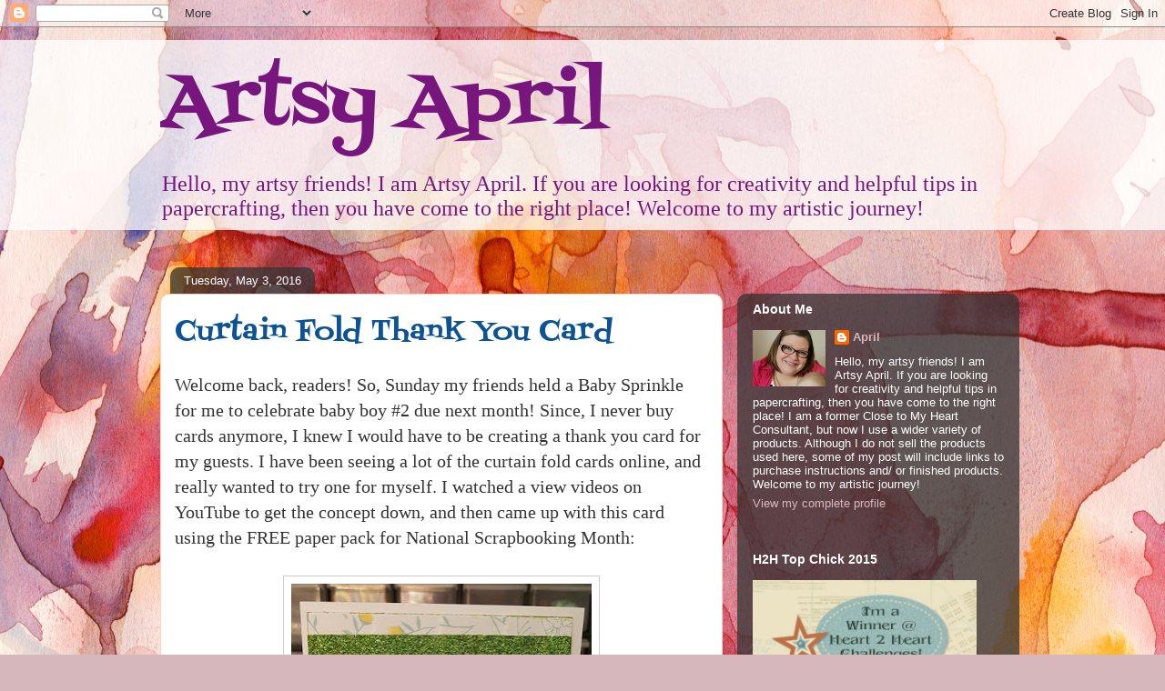

--- FILE ---
content_type: text/html; charset=UTF-8
request_url: http://artsyapril.blogspot.com/2016/05/curtain-fold-thank-you-card.html
body_size: 18288
content:
<!DOCTYPE html>
<html class='v2' dir='ltr' lang='en'>
<head>
<link href='https://www.blogger.com/static/v1/widgets/4128112664-css_bundle_v2.css' rel='stylesheet' type='text/css'/>
<meta content='width=1100' name='viewport'/>
<meta content='text/html; charset=UTF-8' http-equiv='Content-Type'/>
<meta content='blogger' name='generator'/>
<link href='http://artsyapril.blogspot.com/favicon.ico' rel='icon' type='image/x-icon'/>
<link href='http://artsyapril.blogspot.com/2016/05/curtain-fold-thank-you-card.html' rel='canonical'/>
<link rel="alternate" type="application/atom+xml" title="Artsy April - Atom" href="http://artsyapril.blogspot.com/feeds/posts/default" />
<link rel="alternate" type="application/rss+xml" title="Artsy April - RSS" href="http://artsyapril.blogspot.com/feeds/posts/default?alt=rss" />
<link rel="service.post" type="application/atom+xml" title="Artsy April - Atom" href="https://www.blogger.com/feeds/41992091708485531/posts/default" />

<link rel="alternate" type="application/atom+xml" title="Artsy April - Atom" href="http://artsyapril.blogspot.com/feeds/1673372364433152057/comments/default" />
<!--Can't find substitution for tag [blog.ieCssRetrofitLinks]-->
<link href='https://blogger.googleusercontent.com/img/b/R29vZ2xl/AVvXsEiKNKd6CO75s9QoVGS8cDpUg8xGCvifaeBbB2dLL9_Prm-nGzJG1INPAWSOBNzVyVLIs3pLmSzDGLjrmXNSOzlSgz7g5r55o3RM7q6eSg1RTlgaAiMFpVOxOEKS4eNlvCybAlGjscGaH_8/s400/13177678_1008924592476591_3326093074317802916_n.jpg' rel='image_src'/>
<meta content='http://artsyapril.blogspot.com/2016/05/curtain-fold-thank-you-card.html' property='og:url'/>
<meta content='Curtain Fold Thank You Card' property='og:title'/>
<meta content='Welcome back, readers! So, Sunday my friends held a Baby Sprinkle for me to celebrate baby boy #2 due next month! Since, I never buy cards a...' property='og:description'/>
<meta content='https://blogger.googleusercontent.com/img/b/R29vZ2xl/AVvXsEiKNKd6CO75s9QoVGS8cDpUg8xGCvifaeBbB2dLL9_Prm-nGzJG1INPAWSOBNzVyVLIs3pLmSzDGLjrmXNSOzlSgz7g5r55o3RM7q6eSg1RTlgaAiMFpVOxOEKS4eNlvCybAlGjscGaH_8/w1200-h630-p-k-no-nu/13177678_1008924592476591_3326093074317802916_n.jpg' property='og:image'/>
<title>Artsy April: Curtain Fold Thank You Card</title>
<style type='text/css'>@font-face{font-family:'Fontdiner Swanky';font-style:normal;font-weight:400;font-display:swap;src:url(//fonts.gstatic.com/s/fontdinerswanky/v24/ijwOs4XgRNsiaI5-hcVb4hQgMvCD0uYVKwOs1to.woff2)format('woff2');unicode-range:U+0000-00FF,U+0131,U+0152-0153,U+02BB-02BC,U+02C6,U+02DA,U+02DC,U+0304,U+0308,U+0329,U+2000-206F,U+20AC,U+2122,U+2191,U+2193,U+2212,U+2215,U+FEFF,U+FFFD;}</style>
<style id='page-skin-1' type='text/css'><!--
/*
-----------------------------------------------
Blogger Template Style
Name:     Awesome Inc.
Designer: Tina Chen
URL:      tinachen.org
----------------------------------------------- */
/* Content
----------------------------------------------- */
body {
font: normal normal 20px Georgia, Utopia, 'Palatino Linotype', Palatino, serif;
color: #333333;
background: #d5b7bc url(//themes.googleusercontent.com/image?id=0BwVBOzw_-hbMOGFhZWQ3YjgtZGZiZC00ODlhLWFkNmQtMzRmZmQzMjAxNTY0) repeat-x fixed center center /* Credit:jusant (http://www.istockphoto.com/googleimages.php?id=5359589&amp;platform=blogger) */;
}
html body .content-outer {
min-width: 0;
max-width: 100%;
width: 100%;
}
a:link {
text-decoration: none;
color: #d52a33;
}
a:visited {
text-decoration: none;
color: #7d181e;
}
a:hover {
text-decoration: underline;
color: #d52a33;
}
.body-fauxcolumn-outer .cap-top {
position: absolute;
z-index: 1;
height: 276px;
width: 100%;
background: transparent none repeat-x scroll top left;
_background-image: none;
}
/* Columns
----------------------------------------------- */
.content-inner {
padding: 0;
}
.header-inner .section {
margin: 0 16px;
}
.tabs-inner .section {
margin: 0 16px;
}
.main-inner {
padding-top: 60px;
}
.main-inner .column-center-inner,
.main-inner .column-left-inner,
.main-inner .column-right-inner {
padding: 0 5px;
}
*+html body .main-inner .column-center-inner {
margin-top: -60px;
}
#layout .main-inner .column-center-inner {
margin-top: 0;
}
/* Header
----------------------------------------------- */
.header-outer {
margin: 14px 0 10px 0;
background: transparent url(//www.blogblog.com/1kt/awesomeinc/header_gradient_artsy.png) repeat scroll 0 0;
}
.Header h1 {
font: normal normal 80px Fontdiner Swanky;
color: #77177d;
text-shadow: 0 0 -1px #000000;
}
.Header h1 a {
color: #77177d;
}
.Header .description {
font: normal normal 24px Georgia, Utopia, 'Palatino Linotype', Palatino, serif;
color: #77177d;
}
.header-inner .Header .titlewrapper,
.header-inner .Header .descriptionwrapper {
padding-left: 0;
padding-right: 0;
margin-bottom: 0;
}
.header-inner .Header .titlewrapper {
padding-top: 9px;
}
/* Tabs
----------------------------------------------- */
.tabs-outer {
overflow: hidden;
position: relative;
background: transparent url(//www.blogblog.com/1kt/awesomeinc/tabs_gradient_artsy.png) repeat scroll 0 0;
}
#layout .tabs-outer {
overflow: visible;
}
.tabs-cap-top, .tabs-cap-bottom {
position: absolute;
width: 100%;
border-top: 1px solid #ce5f70;
}
.tabs-cap-bottom {
bottom: 0;
}
.tabs-inner .widget li a {
display: inline-block;
margin: 0;
padding: .6em 1.5em;
font: normal normal 13px Arial, Tahoma, Helvetica, FreeSans, sans-serif;
color: #ffffff;
border-top: 1px solid #ce5f70;
border-bottom: 1px solid #ce5f70;
border-left: 1px solid #ce5f70;
height: 16px;
line-height: 16px;
}
.tabs-inner .widget li:last-child a {
border-right: 1px solid #ce5f70;
}
.tabs-inner .widget li.selected a, .tabs-inner .widget li a:hover {
background: #000000 url(//www.blogblog.com/1kt/awesomeinc/tabs_gradient_artsy.png) repeat-x scroll 0 -100px;
color: #ffffff;
}
/* Headings
----------------------------------------------- */
h2 {
font: normal bold 14px Arial, Tahoma, Helvetica, FreeSans, sans-serif;
color: #ffffff;
}
/* Widgets
----------------------------------------------- */
.main-inner .section {
margin: 0 27px;
padding: 0;
}
.main-inner .column-left-outer,
.main-inner .column-right-outer {
margin-top: 0;
}
#layout .main-inner .column-left-outer,
#layout .main-inner .column-right-outer {
margin-top: 0;
}
.main-inner .column-left-inner,
.main-inner .column-right-inner {
background: transparent url(//www.blogblog.com/1kt/awesomeinc/tabs_gradient_artsy.png) repeat 0 0;
-moz-box-shadow: 0 0 0 rgba(0, 0, 0, .2);
-webkit-box-shadow: 0 0 0 rgba(0, 0, 0, .2);
-goog-ms-box-shadow: 0 0 0 rgba(0, 0, 0, .2);
box-shadow: 0 0 0 rgba(0, 0, 0, .2);
-moz-border-radius: 10px;
-webkit-border-radius: 10px;
-goog-ms-border-radius: 10px;
border-radius: 10px;
}
#layout .main-inner .column-left-inner,
#layout .main-inner .column-right-inner {
margin-top: 0;
}
.sidebar .widget {
font: normal normal 13px Arial, Tahoma, Helvetica, FreeSans, sans-serif;
color: #ffffff;
}
.sidebar .widget a:link {
color: #dab7bc;
}
.sidebar .widget a:visited {
color: #dac399;
}
.sidebar .widget a:hover {
color: #dab7bc;
}
.sidebar .widget h2 {
text-shadow: 0 0 -1px #000000;
}
.main-inner .widget {
background-color: transparent;
border: 1px solid transparent;
padding: 0 0 15px;
margin: 20px -16px;
-moz-box-shadow: 0 0 0 rgba(0, 0, 0, .2);
-webkit-box-shadow: 0 0 0 rgba(0, 0, 0, .2);
-goog-ms-box-shadow: 0 0 0 rgba(0, 0, 0, .2);
box-shadow: 0 0 0 rgba(0, 0, 0, .2);
-moz-border-radius: 10px;
-webkit-border-radius: 10px;
-goog-ms-border-radius: 10px;
border-radius: 10px;
}
.main-inner .widget h2 {
margin: 0 -0;
padding: .6em 0 .5em;
border-bottom: 1px solid transparent;
}
.footer-inner .widget h2 {
padding: 0 0 .4em;
border-bottom: 1px solid transparent;
}
.main-inner .widget h2 + div, .footer-inner .widget h2 + div {
border-top: 0 solid transparent;
padding-top: 8px;
}
.main-inner .widget .widget-content {
margin: 0 -0;
padding: 7px 0 0;
}
.main-inner .widget ul, .main-inner .widget #ArchiveList ul.flat {
margin: -8px -15px 0;
padding: 0;
list-style: none;
}
.main-inner .widget #ArchiveList {
margin: -8px 0 0;
}
.main-inner .widget ul li, .main-inner .widget #ArchiveList ul.flat li {
padding: .5em 15px;
text-indent: 0;
color: #ffffff;
border-top: 0 solid transparent;
border-bottom: 1px solid transparent;
}
.main-inner .widget #ArchiveList ul li {
padding-top: .25em;
padding-bottom: .25em;
}
.main-inner .widget ul li:first-child, .main-inner .widget #ArchiveList ul.flat li:first-child {
border-top: none;
}
.main-inner .widget ul li:last-child, .main-inner .widget #ArchiveList ul.flat li:last-child {
border-bottom: none;
}
.post-body {
position: relative;
}
.main-inner .widget .post-body ul {
padding: 0 2.5em;
margin: .5em 0;
list-style: disc;
}
.main-inner .widget .post-body ul li {
padding: 0.25em 0;
margin-bottom: .25em;
color: #333333;
border: none;
}
.footer-inner .widget ul {
padding: 0;
list-style: none;
}
.widget .zippy {
color: #ffffff;
}
/* Posts
----------------------------------------------- */
body .main-inner .Blog {
padding: 0;
margin-bottom: 1em;
background-color: transparent;
border: none;
-moz-box-shadow: 0 0 0 rgba(0, 0, 0, 0);
-webkit-box-shadow: 0 0 0 rgba(0, 0, 0, 0);
-goog-ms-box-shadow: 0 0 0 rgba(0, 0, 0, 0);
box-shadow: 0 0 0 rgba(0, 0, 0, 0);
}
.main-inner .section:last-child .Blog:last-child {
padding: 0;
margin-bottom: 1em;
}
.main-inner .widget h2.date-header {
margin: 0 -15px 1px;
padding: 0 0 0 0;
font: normal normal 13px Arial, Tahoma, Helvetica, FreeSans, sans-serif;
color: #ffffff;
background: transparent url(//www.blogblog.com/1kt/awesomeinc/tabs_gradient_artsy.png) repeat fixed center center;
border-top: 0 solid transparent;
border-bottom: 1px solid transparent;
-moz-border-radius-topleft: 10px;
-moz-border-radius-topright: 10px;
-webkit-border-top-left-radius: 10px;
-webkit-border-top-right-radius: 10px;
border-top-left-radius: 10px;
border-top-right-radius: 10px;
position: absolute;
bottom: 100%;
left: 25px;
text-shadow: 0 0 -1px #000000;
}
.main-inner .widget h2.date-header span {
font: normal normal 13px Arial, Tahoma, Helvetica, FreeSans, sans-serif;
display: block;
padding: .5em 15px;
border-left: 0 solid transparent;
border-right: 0 solid transparent;
}
.date-outer {
position: relative;
margin: 60px 0 20px;
padding: 0 15px;
background-color: #ffffff;
border: 1px solid #f4d3cc;
-moz-box-shadow: 0 0 0 rgba(0, 0, 0, .2);
-webkit-box-shadow: 0 0 0 rgba(0, 0, 0, .2);
-goog-ms-box-shadow: 0 0 0 rgba(0, 0, 0, .2);
box-shadow: 0 0 0 rgba(0, 0, 0, .2);
-moz-border-radius: 10px;
-webkit-border-radius: 10px;
-goog-ms-border-radius: 10px;
border-radius: 10px;
}
.date-outer:first-child {
margin-top: 0;
}
.date-outer:last-child {
margin-bottom: 0;
-moz-border-radius-bottomleft: 0;
-moz-border-radius-bottomright: 0;
-webkit-border-bottom-left-radius: 0;
-webkit-border-bottom-right-radius: 0;
-goog-ms-border-bottom-left-radius: 0;
-goog-ms-border-bottom-right-radius: 0;
border-bottom-left-radius: 0;
border-bottom-right-radius: 0;
}
.date-posts {
margin: 0 -0;
padding: 0 0;
clear: both;
}
.post-outer, .inline-ad {
border-top: 1px solid #f4d3cc;
margin: 0 -0;
padding: 15px 0;
}
.post-outer {
padding-bottom: 10px;
}
.post-outer:first-child {
padding-top: 10px;
border-top: none;
}
.post-outer:last-child, .inline-ad:last-child {
border-bottom: none;
}
.post-body {
position: relative;
}
.post-body img {
padding: 8px;
background: #ffffff;
border: 1px solid #cccccc;
-moz-box-shadow: 0 0 0 rgba(0, 0, 0, .2);
-webkit-box-shadow: 0 0 0 rgba(0, 0, 0, .2);
box-shadow: 0 0 0 rgba(0, 0, 0, .2);
-moz-border-radius: 0;
-webkit-border-radius: 0;
border-radius: 0;
}
h3.post-title, h4 {
font: normal normal 30px Fontdiner Swanky;
color: #0b5394;
}
h3.post-title a {
font: normal normal 30px Fontdiner Swanky;
color: #0b5394;
}
h3.post-title a:hover {
color: #d52a33;
text-decoration: underline;
}
.post-header {
margin: 0 0 1em;
}
.post-body {
line-height: 1.4;
}
.post-outer h2 {
color: #333333;
}
.post-footer {
margin: 1.5em 0 0;
}
#blog-pager {
padding: 15px;
font-size: 120%;
background-color: #ffffff;
border: 1px solid transparent;
-moz-box-shadow: 0 0 0 rgba(0, 0, 0, .2);
-webkit-box-shadow: 0 0 0 rgba(0, 0, 0, .2);
-goog-ms-box-shadow: 0 0 0 rgba(0, 0, 0, .2);
box-shadow: 0 0 0 rgba(0, 0, 0, .2);
-moz-border-radius: 10px;
-webkit-border-radius: 10px;
-goog-ms-border-radius: 10px;
border-radius: 10px;
-moz-border-radius-topleft: 0;
-moz-border-radius-topright: 0;
-webkit-border-top-left-radius: 0;
-webkit-border-top-right-radius: 0;
-goog-ms-border-top-left-radius: 0;
-goog-ms-border-top-right-radius: 0;
border-top-left-radius: 0;
border-top-right-radius-topright: 0;
margin-top: 0;
}
.blog-feeds, .post-feeds {
margin: 1em 0;
text-align: center;
color: #333333;
}
.blog-feeds a, .post-feeds a {
color: #ffffff;
}
.blog-feeds a:visited, .post-feeds a:visited {
color: #ffffff;
}
.blog-feeds a:hover, .post-feeds a:hover {
color: #ffffff;
}
.post-outer .comments {
margin-top: 2em;
}
/* Comments
----------------------------------------------- */
.comments .comments-content .icon.blog-author {
background-repeat: no-repeat;
background-image: url([data-uri]);
}
.comments .comments-content .loadmore a {
border-top: 1px solid #ce5f70;
border-bottom: 1px solid #ce5f70;
}
.comments .continue {
border-top: 2px solid #ce5f70;
}
/* Footer
----------------------------------------------- */
.footer-outer {
margin: -0 0 -1px;
padding: 0 0 0;
color: #333333;
overflow: hidden;
}
.footer-fauxborder-left {
border-top: 1px solid transparent;
background: transparent url(//www.blogblog.com/1kt/awesomeinc/header_gradient_artsy.png) repeat scroll 0 0;
-moz-box-shadow: 0 0 0 rgba(0, 0, 0, .2);
-webkit-box-shadow: 0 0 0 rgba(0, 0, 0, .2);
-goog-ms-box-shadow: 0 0 0 rgba(0, 0, 0, .2);
box-shadow: 0 0 0 rgba(0, 0, 0, .2);
margin: 0 -0;
}
/* Mobile
----------------------------------------------- */
body.mobile {
background-size: 100% auto;
}
.mobile .body-fauxcolumn-outer {
background: transparent none repeat scroll top left;
}
*+html body.mobile .main-inner .column-center-inner {
margin-top: 0;
}
.mobile .main-inner .widget {
padding: 0 0 15px;
}
.mobile .main-inner .widget h2 + div,
.mobile .footer-inner .widget h2 + div {
border-top: none;
padding-top: 0;
}
.mobile .footer-inner .widget h2 {
padding: 0.5em 0;
border-bottom: none;
}
.mobile .main-inner .widget .widget-content {
margin: 0;
padding: 7px 0 0;
}
.mobile .main-inner .widget ul,
.mobile .main-inner .widget #ArchiveList ul.flat {
margin: 0 -15px 0;
}
.mobile .main-inner .widget h2.date-header {
left: 0;
}
.mobile .date-header span {
padding: 0.4em 0;
}
.mobile .date-outer:first-child {
margin-bottom: 0;
border: 1px solid #f4d3cc;
-moz-border-radius-topleft: 10px;
-moz-border-radius-topright: 10px;
-webkit-border-top-left-radius: 10px;
-webkit-border-top-right-radius: 10px;
-goog-ms-border-top-left-radius: 10px;
-goog-ms-border-top-right-radius: 10px;
border-top-left-radius: 10px;
border-top-right-radius: 10px;
}
.mobile .date-outer {
border-color: #f4d3cc;
border-width: 0 1px 1px;
}
.mobile .date-outer:last-child {
margin-bottom: 0;
}
.mobile .main-inner {
padding: 0;
}
.mobile .header-inner .section {
margin: 0;
}
.mobile .post-outer, .mobile .inline-ad {
padding: 5px 0;
}
.mobile .tabs-inner .section {
margin: 0 10px;
}
.mobile .main-inner .widget h2 {
margin: 0;
padding: 0;
}
.mobile .main-inner .widget h2.date-header span {
padding: 0;
}
.mobile .main-inner .widget .widget-content {
margin: 0;
padding: 7px 0 0;
}
.mobile #blog-pager {
border: 1px solid transparent;
background: transparent url(//www.blogblog.com/1kt/awesomeinc/header_gradient_artsy.png) repeat scroll 0 0;
}
.mobile .main-inner .column-left-inner,
.mobile .main-inner .column-right-inner {
background: transparent url(//www.blogblog.com/1kt/awesomeinc/tabs_gradient_artsy.png) repeat 0 0;
-moz-box-shadow: none;
-webkit-box-shadow: none;
-goog-ms-box-shadow: none;
box-shadow: none;
}
.mobile .date-posts {
margin: 0;
padding: 0;
}
.mobile .footer-fauxborder-left {
margin: 0;
border-top: inherit;
}
.mobile .main-inner .section:last-child .Blog:last-child {
margin-bottom: 0;
}
.mobile-index-contents {
color: #333333;
}
.mobile .mobile-link-button {
background: #d52a33 url(//www.blogblog.com/1kt/awesomeinc/tabs_gradient_artsy.png) repeat scroll 0 0;
}
.mobile-link-button a:link, .mobile-link-button a:visited {
color: #ffffff;
}
.mobile .tabs-inner .PageList .widget-content {
background: transparent;
border-top: 1px solid;
border-color: #ce5f70;
color: #ffffff;
}
.mobile .tabs-inner .PageList .widget-content .pagelist-arrow {
border-left: 1px solid #ce5f70;
}

--></style>
<style id='template-skin-1' type='text/css'><!--
body {
min-width: 960px;
}
.content-outer, .content-fauxcolumn-outer, .region-inner {
min-width: 960px;
max-width: 960px;
_width: 960px;
}
.main-inner .columns {
padding-left: 0px;
padding-right: 310px;
}
.main-inner .fauxcolumn-center-outer {
left: 0px;
right: 310px;
/* IE6 does not respect left and right together */
_width: expression(this.parentNode.offsetWidth -
parseInt("0px") -
parseInt("310px") + 'px');
}
.main-inner .fauxcolumn-left-outer {
width: 0px;
}
.main-inner .fauxcolumn-right-outer {
width: 310px;
}
.main-inner .column-left-outer {
width: 0px;
right: 100%;
margin-left: -0px;
}
.main-inner .column-right-outer {
width: 310px;
margin-right: -310px;
}
#layout {
min-width: 0;
}
#layout .content-outer {
min-width: 0;
width: 800px;
}
#layout .region-inner {
min-width: 0;
width: auto;
}
body#layout div.add_widget {
padding: 8px;
}
body#layout div.add_widget a {
margin-left: 32px;
}
--></style>
<style>
    body {background-image:url(\/\/themes.googleusercontent.com\/image?id=0BwVBOzw_-hbMOGFhZWQ3YjgtZGZiZC00ODlhLWFkNmQtMzRmZmQzMjAxNTY0);}
    
@media (max-width: 200px) { body {background-image:url(\/\/themes.googleusercontent.com\/image?id=0BwVBOzw_-hbMOGFhZWQ3YjgtZGZiZC00ODlhLWFkNmQtMzRmZmQzMjAxNTY0&options=w200);}}
@media (max-width: 400px) and (min-width: 201px) { body {background-image:url(\/\/themes.googleusercontent.com\/image?id=0BwVBOzw_-hbMOGFhZWQ3YjgtZGZiZC00ODlhLWFkNmQtMzRmZmQzMjAxNTY0&options=w400);}}
@media (max-width: 800px) and (min-width: 401px) { body {background-image:url(\/\/themes.googleusercontent.com\/image?id=0BwVBOzw_-hbMOGFhZWQ3YjgtZGZiZC00ODlhLWFkNmQtMzRmZmQzMjAxNTY0&options=w800);}}
@media (max-width: 1200px) and (min-width: 801px) { body {background-image:url(\/\/themes.googleusercontent.com\/image?id=0BwVBOzw_-hbMOGFhZWQ3YjgtZGZiZC00ODlhLWFkNmQtMzRmZmQzMjAxNTY0&options=w1200);}}
/* Last tag covers anything over one higher than the previous max-size cap. */
@media (min-width: 1201px) { body {background-image:url(\/\/themes.googleusercontent.com\/image?id=0BwVBOzw_-hbMOGFhZWQ3YjgtZGZiZC00ODlhLWFkNmQtMzRmZmQzMjAxNTY0&options=w1600);}}
  </style>
<link href='https://www.blogger.com/dyn-css/authorization.css?targetBlogID=41992091708485531&amp;zx=277eaadd-1838-4b2d-b039-f9adf3c117ce' media='none' onload='if(media!=&#39;all&#39;)media=&#39;all&#39;' rel='stylesheet'/><noscript><link href='https://www.blogger.com/dyn-css/authorization.css?targetBlogID=41992091708485531&amp;zx=277eaadd-1838-4b2d-b039-f9adf3c117ce' rel='stylesheet'/></noscript>
<meta name='google-adsense-platform-account' content='ca-host-pub-1556223355139109'/>
<meta name='google-adsense-platform-domain' content='blogspot.com'/>

</head>
<body class='loading variant-artsy'>
<div class='navbar section' id='navbar' name='Navbar'><div class='widget Navbar' data-version='1' id='Navbar1'><script type="text/javascript">
    function setAttributeOnload(object, attribute, val) {
      if(window.addEventListener) {
        window.addEventListener('load',
          function(){ object[attribute] = val; }, false);
      } else {
        window.attachEvent('onload', function(){ object[attribute] = val; });
      }
    }
  </script>
<div id="navbar-iframe-container"></div>
<script type="text/javascript" src="https://apis.google.com/js/platform.js"></script>
<script type="text/javascript">
      gapi.load("gapi.iframes:gapi.iframes.style.bubble", function() {
        if (gapi.iframes && gapi.iframes.getContext) {
          gapi.iframes.getContext().openChild({
              url: 'https://www.blogger.com/navbar/41992091708485531?po\x3d1673372364433152057\x26origin\x3dhttp://artsyapril.blogspot.com',
              where: document.getElementById("navbar-iframe-container"),
              id: "navbar-iframe"
          });
        }
      });
    </script><script type="text/javascript">
(function() {
var script = document.createElement('script');
script.type = 'text/javascript';
script.src = '//pagead2.googlesyndication.com/pagead/js/google_top_exp.js';
var head = document.getElementsByTagName('head')[0];
if (head) {
head.appendChild(script);
}})();
</script>
</div></div>
<div class='body-fauxcolumns'>
<div class='fauxcolumn-outer body-fauxcolumn-outer'>
<div class='cap-top'>
<div class='cap-left'></div>
<div class='cap-right'></div>
</div>
<div class='fauxborder-left'>
<div class='fauxborder-right'></div>
<div class='fauxcolumn-inner'>
</div>
</div>
<div class='cap-bottom'>
<div class='cap-left'></div>
<div class='cap-right'></div>
</div>
</div>
</div>
<div class='content'>
<div class='content-fauxcolumns'>
<div class='fauxcolumn-outer content-fauxcolumn-outer'>
<div class='cap-top'>
<div class='cap-left'></div>
<div class='cap-right'></div>
</div>
<div class='fauxborder-left'>
<div class='fauxborder-right'></div>
<div class='fauxcolumn-inner'>
</div>
</div>
<div class='cap-bottom'>
<div class='cap-left'></div>
<div class='cap-right'></div>
</div>
</div>
</div>
<div class='content-outer'>
<div class='content-cap-top cap-top'>
<div class='cap-left'></div>
<div class='cap-right'></div>
</div>
<div class='fauxborder-left content-fauxborder-left'>
<div class='fauxborder-right content-fauxborder-right'></div>
<div class='content-inner'>
<header>
<div class='header-outer'>
<div class='header-cap-top cap-top'>
<div class='cap-left'></div>
<div class='cap-right'></div>
</div>
<div class='fauxborder-left header-fauxborder-left'>
<div class='fauxborder-right header-fauxborder-right'></div>
<div class='region-inner header-inner'>
<div class='header section' id='header' name='Header'><div class='widget Header' data-version='1' id='Header1'>
<div id='header-inner'>
<div class='titlewrapper'>
<h1 class='title'>
<a href='http://artsyapril.blogspot.com/'>
Artsy April
</a>
</h1>
</div>
<div class='descriptionwrapper'>
<p class='description'><span>Hello, my artsy friends! I am Artsy April. If you are looking for creativity and helpful tips in papercrafting, then you have come to the right place! Welcome to my artistic journey!</span></p>
</div>
</div>
</div></div>
</div>
</div>
<div class='header-cap-bottom cap-bottom'>
<div class='cap-left'></div>
<div class='cap-right'></div>
</div>
</div>
</header>
<div class='tabs-outer'>
<div class='tabs-cap-top cap-top'>
<div class='cap-left'></div>
<div class='cap-right'></div>
</div>
<div class='fauxborder-left tabs-fauxborder-left'>
<div class='fauxborder-right tabs-fauxborder-right'></div>
<div class='region-inner tabs-inner'>
<div class='tabs no-items section' id='crosscol' name='Cross-Column'></div>
<div class='tabs no-items section' id='crosscol-overflow' name='Cross-Column 2'></div>
</div>
</div>
<div class='tabs-cap-bottom cap-bottom'>
<div class='cap-left'></div>
<div class='cap-right'></div>
</div>
</div>
<div class='main-outer'>
<div class='main-cap-top cap-top'>
<div class='cap-left'></div>
<div class='cap-right'></div>
</div>
<div class='fauxborder-left main-fauxborder-left'>
<div class='fauxborder-right main-fauxborder-right'></div>
<div class='region-inner main-inner'>
<div class='columns fauxcolumns'>
<div class='fauxcolumn-outer fauxcolumn-center-outer'>
<div class='cap-top'>
<div class='cap-left'></div>
<div class='cap-right'></div>
</div>
<div class='fauxborder-left'>
<div class='fauxborder-right'></div>
<div class='fauxcolumn-inner'>
</div>
</div>
<div class='cap-bottom'>
<div class='cap-left'></div>
<div class='cap-right'></div>
</div>
</div>
<div class='fauxcolumn-outer fauxcolumn-left-outer'>
<div class='cap-top'>
<div class='cap-left'></div>
<div class='cap-right'></div>
</div>
<div class='fauxborder-left'>
<div class='fauxborder-right'></div>
<div class='fauxcolumn-inner'>
</div>
</div>
<div class='cap-bottom'>
<div class='cap-left'></div>
<div class='cap-right'></div>
</div>
</div>
<div class='fauxcolumn-outer fauxcolumn-right-outer'>
<div class='cap-top'>
<div class='cap-left'></div>
<div class='cap-right'></div>
</div>
<div class='fauxborder-left'>
<div class='fauxborder-right'></div>
<div class='fauxcolumn-inner'>
</div>
</div>
<div class='cap-bottom'>
<div class='cap-left'></div>
<div class='cap-right'></div>
</div>
</div>
<!-- corrects IE6 width calculation -->
<div class='columns-inner'>
<div class='column-center-outer'>
<div class='column-center-inner'>
<div class='main section' id='main' name='Main'><div class='widget Blog' data-version='1' id='Blog1'>
<div class='blog-posts hfeed'>

          <div class="date-outer">
        
<h2 class='date-header'><span>Tuesday, May 3, 2016</span></h2>

          <div class="date-posts">
        
<div class='post-outer'>
<div class='post hentry uncustomized-post-template' itemprop='blogPost' itemscope='itemscope' itemtype='http://schema.org/BlogPosting'>
<meta content='https://blogger.googleusercontent.com/img/b/R29vZ2xl/AVvXsEiKNKd6CO75s9QoVGS8cDpUg8xGCvifaeBbB2dLL9_Prm-nGzJG1INPAWSOBNzVyVLIs3pLmSzDGLjrmXNSOzlSgz7g5r55o3RM7q6eSg1RTlgaAiMFpVOxOEKS4eNlvCybAlGjscGaH_8/s400/13177678_1008924592476591_3326093074317802916_n.jpg' itemprop='image_url'/>
<meta content='41992091708485531' itemprop='blogId'/>
<meta content='1673372364433152057' itemprop='postId'/>
<a name='1673372364433152057'></a>
<h3 class='post-title entry-title' itemprop='name'>
Curtain Fold Thank You Card
</h3>
<div class='post-header'>
<div class='post-header-line-1'></div>
</div>
<div class='post-body entry-content' id='post-body-1673372364433152057' itemprop='description articleBody'>
Welcome back, readers! So, Sunday my friends held a Baby Sprinkle for me to celebrate baby boy #2 due next month! Since, I never buy cards anymore, I knew I would have to be creating a thank you card for my guests. I have been seeing a lot of the curtain fold cards online, and really wanted to try one for myself. I watched a view videos on YouTube to get the concept down, and then came up with this card using the FREE paper pack for National Scrapbooking Month:<br />
<br />
<div class="separator" style="clear: both; text-align: center;">
<a href="https://blogger.googleusercontent.com/img/b/R29vZ2xl/AVvXsEiKNKd6CO75s9QoVGS8cDpUg8xGCvifaeBbB2dLL9_Prm-nGzJG1INPAWSOBNzVyVLIs3pLmSzDGLjrmXNSOzlSgz7g5r55o3RM7q6eSg1RTlgaAiMFpVOxOEKS4eNlvCybAlGjscGaH_8/s1600/13177678_1008924592476591_3326093074317802916_n.jpg" imageanchor="1" style="margin-left: 1em; margin-right: 1em;"><img border="0" height="400" src="https://blogger.googleusercontent.com/img/b/R29vZ2xl/AVvXsEiKNKd6CO75s9QoVGS8cDpUg8xGCvifaeBbB2dLL9_Prm-nGzJG1INPAWSOBNzVyVLIs3pLmSzDGLjrmXNSOzlSgz7g5r55o3RM7q6eSg1RTlgaAiMFpVOxOEKS4eNlvCybAlGjscGaH_8/s400/13177678_1008924592476591_3326093074317802916_n.jpg" width="330" /></a></div>
<div class="separator" style="clear: both; text-align: center;">
<br /></div>
<div class="separator" style="clear: both; text-align: left;">
So, as you can see the basic design of a curtain fold is to fold the paper back and forth to create this ripple. It works really well with double sided paper, because you'll see both patterns! Since, this was a Thank You card for a Baby Sprinkle, I used the onesie from Georgie to accent the card. I marker colored the onesie, and stamped anchor from a retired stamp set to decorate. The anchor is also embossed in silver. My husband is Active Duty in the US Coast Guard, so anchors are big in our family!</div>
<div class="separator" style="clear: both; text-align: left;">
<br /></div>
<div class="separator" style="clear: both; text-align: center;">
<a href="https://blogger.googleusercontent.com/img/b/R29vZ2xl/AVvXsEiOxUCaCidnSpuktVKzTFL_Fw-f_XWYAiCKp9BS8XV-ziT8bH8AVcGOA7057-oX5fzhZIQT8sw48Xv6tse1C1JWlbEN7ldEf52gQVauZ6cL42f12w06BJvR8yYFqFT3LFVzirRgVBrXbdM/s1600/1605-cc-happy-times.jpg" imageanchor="1" style="margin-left: 1em; margin-right: 1em;"><img border="0" height="340" src="https://blogger.googleusercontent.com/img/b/R29vZ2xl/AVvXsEiOxUCaCidnSpuktVKzTFL_Fw-f_XWYAiCKp9BS8XV-ziT8bH8AVcGOA7057-oX5fzhZIQT8sw48Xv6tse1C1JWlbEN7ldEf52gQVauZ6cL42f12w06BJvR8yYFqFT3LFVzirRgVBrXbdM/s400/1605-cc-happy-times.jpg" width="400" /></a></div>
<div class="separator" style="clear: both; text-align: left;">
<br /></div>
<div class="separator" style="clear: both; text-align: left;">
<br /></div>
<div class="separator" style="clear: both; text-align: center;">
<span style="text-align: left;">As I said before, this paper pack called Happy Times is absolutely FREE this month with a $60 purchase from CTMH. Additionally, there is a stamp set that you can purchase for $17.95. Get both on my website by clicking the icon on the right, or clicking <a href="http://aprilwatkins.ctmh.com/Default.aspx" target="_blank">here</a>.</span></div>
<div class="separator" style="clear: both; text-align: center;">
<span style="text-align: left;"><br /></span></div>
<div class="separator" style="clear: both; text-align: center;">
<span style="text-align: left;">I am entering this card in <a href="http://btfchallenges.blogspot.com/" target="_blank">Between the Folds Fancy Folds Challenge</a>.</span></div>
<div class="separator" style="clear: both; text-align: center;">
<span style="text-align: left;"><br /></span></div>
<div class="separator" style="clear: both; text-align: center;">
<span style="text-align: left;">Ingredients:</span></div>
<div class="separator" style="clear: both; text-align: center;">
</div>
<ul>
<li><a href="http://aprilwatkins.ctmh.com/ctmh/promotions/campaigns/1605-nsm-happy-times.aspx" target="_blank">Happy Times Paper Pack (Available FREE this month!!!)</a></li>
<li><a href="http://aprilwatkins.ctmh.com/Retail/Product.aspx?ItemID=8722" target="_blank">Georgie Workshop on the Go (stamp set is not available separately)</a></li>
<li><a href="http://aprilwatkins.ctmh.com/Retail/Product.aspx?ItemID=382&amp;ci=23" target="_blank">White Daisy Cardstock</a></li>
<li><a href="http://aprilwatkins.ctmh.com/Retail/Product.aspx?ItemID=838&amp;ci=664" target="_blank">Topiary Ink</a></li>
<li><a href="http://aprilwatkins.ctmh.com/Retail/Product.aspx?ItemID=712&amp;ci=647" target="_blank">Black Ink</a></li>
<li><a href="http://aprilwatkins.ctmh.com/Retail/Product.aspx?ItemID=8593" target="_blank">Green Shimmer Trim</a></li>
</ul>
<br />
<div class="separator" style="clear: both; text-align: center;">
<span style="text-align: left;">Happy Scrapping, My Artsy Friends!</span></div>
<div style='clear: both;'></div>
</div>
<div class='post-footer'>
<div class='post-footer-line post-footer-line-1'>
<span class='post-author vcard'>
Posted by
<span class='fn' itemprop='author' itemscope='itemscope' itemtype='http://schema.org/Person'>
<meta content='https://www.blogger.com/profile/00189825257168169896' itemprop='url'/>
<a class='g-profile' href='https://www.blogger.com/profile/00189825257168169896' rel='author' title='author profile'>
<span itemprop='name'>April</span>
</a>
</span>
</span>
<span class='post-timestamp'>
at
<meta content='http://artsyapril.blogspot.com/2016/05/curtain-fold-thank-you-card.html' itemprop='url'/>
<a class='timestamp-link' href='http://artsyapril.blogspot.com/2016/05/curtain-fold-thank-you-card.html' rel='bookmark' title='permanent link'><abbr class='published' itemprop='datePublished' title='2016-05-03T20:37:00-04:00'>8:37&#8239;PM</abbr></a>
</span>
<span class='post-comment-link'>
</span>
<span class='post-icons'>
<span class='item-control blog-admin pid-1661023570'>
<a href='https://www.blogger.com/post-edit.g?blogID=41992091708485531&postID=1673372364433152057&from=pencil' title='Edit Post'>
<img alt='' class='icon-action' height='18' src='https://resources.blogblog.com/img/icon18_edit_allbkg.gif' width='18'/>
</a>
</span>
</span>
<div class='post-share-buttons goog-inline-block'>
<a class='goog-inline-block share-button sb-email' href='https://www.blogger.com/share-post.g?blogID=41992091708485531&postID=1673372364433152057&target=email' target='_blank' title='Email This'><span class='share-button-link-text'>Email This</span></a><a class='goog-inline-block share-button sb-blog' href='https://www.blogger.com/share-post.g?blogID=41992091708485531&postID=1673372364433152057&target=blog' onclick='window.open(this.href, "_blank", "height=270,width=475"); return false;' target='_blank' title='BlogThis!'><span class='share-button-link-text'>BlogThis!</span></a><a class='goog-inline-block share-button sb-twitter' href='https://www.blogger.com/share-post.g?blogID=41992091708485531&postID=1673372364433152057&target=twitter' target='_blank' title='Share to X'><span class='share-button-link-text'>Share to X</span></a><a class='goog-inline-block share-button sb-facebook' href='https://www.blogger.com/share-post.g?blogID=41992091708485531&postID=1673372364433152057&target=facebook' onclick='window.open(this.href, "_blank", "height=430,width=640"); return false;' target='_blank' title='Share to Facebook'><span class='share-button-link-text'>Share to Facebook</span></a><a class='goog-inline-block share-button sb-pinterest' href='https://www.blogger.com/share-post.g?blogID=41992091708485531&postID=1673372364433152057&target=pinterest' target='_blank' title='Share to Pinterest'><span class='share-button-link-text'>Share to Pinterest</span></a>
</div>
</div>
<div class='post-footer-line post-footer-line-2'>
<span class='post-labels'>
</span>
</div>
<div class='post-footer-line post-footer-line-3'>
<span class='post-location'>
</span>
</div>
</div>
</div>
<div class='comments' id='comments'>
<a name='comments'></a>
<h4>7 comments:</h4>
<div class='comments-content'>
<script async='async' src='' type='text/javascript'></script>
<script type='text/javascript'>
    (function() {
      var items = null;
      var msgs = null;
      var config = {};

// <![CDATA[
      var cursor = null;
      if (items && items.length > 0) {
        cursor = parseInt(items[items.length - 1].timestamp) + 1;
      }

      var bodyFromEntry = function(entry) {
        var text = (entry &&
                    ((entry.content && entry.content.$t) ||
                     (entry.summary && entry.summary.$t))) ||
            '';
        if (entry && entry.gd$extendedProperty) {
          for (var k in entry.gd$extendedProperty) {
            if (entry.gd$extendedProperty[k].name == 'blogger.contentRemoved') {
              return '<span class="deleted-comment">' + text + '</span>';
            }
          }
        }
        return text;
      }

      var parse = function(data) {
        cursor = null;
        var comments = [];
        if (data && data.feed && data.feed.entry) {
          for (var i = 0, entry; entry = data.feed.entry[i]; i++) {
            var comment = {};
            // comment ID, parsed out of the original id format
            var id = /blog-(\d+).post-(\d+)/.exec(entry.id.$t);
            comment.id = id ? id[2] : null;
            comment.body = bodyFromEntry(entry);
            comment.timestamp = Date.parse(entry.published.$t) + '';
            if (entry.author && entry.author.constructor === Array) {
              var auth = entry.author[0];
              if (auth) {
                comment.author = {
                  name: (auth.name ? auth.name.$t : undefined),
                  profileUrl: (auth.uri ? auth.uri.$t : undefined),
                  avatarUrl: (auth.gd$image ? auth.gd$image.src : undefined)
                };
              }
            }
            if (entry.link) {
              if (entry.link[2]) {
                comment.link = comment.permalink = entry.link[2].href;
              }
              if (entry.link[3]) {
                var pid = /.*comments\/default\/(\d+)\?.*/.exec(entry.link[3].href);
                if (pid && pid[1]) {
                  comment.parentId = pid[1];
                }
              }
            }
            comment.deleteclass = 'item-control blog-admin';
            if (entry.gd$extendedProperty) {
              for (var k in entry.gd$extendedProperty) {
                if (entry.gd$extendedProperty[k].name == 'blogger.itemClass') {
                  comment.deleteclass += ' ' + entry.gd$extendedProperty[k].value;
                } else if (entry.gd$extendedProperty[k].name == 'blogger.displayTime') {
                  comment.displayTime = entry.gd$extendedProperty[k].value;
                }
              }
            }
            comments.push(comment);
          }
        }
        return comments;
      };

      var paginator = function(callback) {
        if (hasMore()) {
          var url = config.feed + '?alt=json&v=2&orderby=published&reverse=false&max-results=50';
          if (cursor) {
            url += '&published-min=' + new Date(cursor).toISOString();
          }
          window.bloggercomments = function(data) {
            var parsed = parse(data);
            cursor = parsed.length < 50 ? null
                : parseInt(parsed[parsed.length - 1].timestamp) + 1
            callback(parsed);
            window.bloggercomments = null;
          }
          url += '&callback=bloggercomments';
          var script = document.createElement('script');
          script.type = 'text/javascript';
          script.src = url;
          document.getElementsByTagName('head')[0].appendChild(script);
        }
      };
      var hasMore = function() {
        return !!cursor;
      };
      var getMeta = function(key, comment) {
        if ('iswriter' == key) {
          var matches = !!comment.author
              && comment.author.name == config.authorName
              && comment.author.profileUrl == config.authorUrl;
          return matches ? 'true' : '';
        } else if ('deletelink' == key) {
          return config.baseUri + '/comment/delete/'
               + config.blogId + '/' + comment.id;
        } else if ('deleteclass' == key) {
          return comment.deleteclass;
        }
        return '';
      };

      var replybox = null;
      var replyUrlParts = null;
      var replyParent = undefined;

      var onReply = function(commentId, domId) {
        if (replybox == null) {
          // lazily cache replybox, and adjust to suit this style:
          replybox = document.getElementById('comment-editor');
          if (replybox != null) {
            replybox.height = '250px';
            replybox.style.display = 'block';
            replyUrlParts = replybox.src.split('#');
          }
        }
        if (replybox && (commentId !== replyParent)) {
          replybox.src = '';
          document.getElementById(domId).insertBefore(replybox, null);
          replybox.src = replyUrlParts[0]
              + (commentId ? '&parentID=' + commentId : '')
              + '#' + replyUrlParts[1];
          replyParent = commentId;
        }
      };

      var hash = (window.location.hash || '#').substring(1);
      var startThread, targetComment;
      if (/^comment-form_/.test(hash)) {
        startThread = hash.substring('comment-form_'.length);
      } else if (/^c[0-9]+$/.test(hash)) {
        targetComment = hash.substring(1);
      }

      // Configure commenting API:
      var configJso = {
        'maxDepth': config.maxThreadDepth
      };
      var provider = {
        'id': config.postId,
        'data': items,
        'loadNext': paginator,
        'hasMore': hasMore,
        'getMeta': getMeta,
        'onReply': onReply,
        'rendered': true,
        'initComment': targetComment,
        'initReplyThread': startThread,
        'config': configJso,
        'messages': msgs
      };

      var render = function() {
        if (window.goog && window.goog.comments) {
          var holder = document.getElementById('comment-holder');
          window.goog.comments.render(holder, provider);
        }
      };

      // render now, or queue to render when library loads:
      if (window.goog && window.goog.comments) {
        render();
      } else {
        window.goog = window.goog || {};
        window.goog.comments = window.goog.comments || {};
        window.goog.comments.loadQueue = window.goog.comments.loadQueue || [];
        window.goog.comments.loadQueue.push(render);
      }
    })();
// ]]>
  </script>
<div id='comment-holder'>
<div class="comment-thread toplevel-thread"><ol id="top-ra"><li class="comment" id="c1819365177555979262"><div class="avatar-image-container"><img src="//blogger.googleusercontent.com/img/b/R29vZ2xl/AVvXsEgCmK5d4cVNPODHRln1AeGCTtYAc_UJXq1eVCuITWwOQ4gFnBkrsTJHDoQn2A1tpJ9gfJToa8AxOZYou7NovXZaHB3o2HbzgsPPST5G3b0m07AdcKQ5rI4hEnEdee-Vhz0/s45-c/*" alt=""/></div><div class="comment-block"><div class="comment-header"><cite class="user"><a href="https://www.blogger.com/profile/10735812950993730837" rel="nofollow">Coelle</a></cite><span class="icon user "></span><span class="datetime secondary-text"><a rel="nofollow" href="http://artsyapril.blogspot.com/2016/05/curtain-fold-thank-you-card.html?showComment=1462381090366#c1819365177555979262">May 4, 2016 at 12:58&#8239;PM</a></span></div><p class="comment-content">Great card and love how the folds go all the way across the card...and great way to honor your husband&#39;s service to our country with the anchor!  Thank both of you for the sacrificing you do to serve our country!!</p><span class="comment-actions secondary-text"><a class="comment-reply" target="_self" data-comment-id="1819365177555979262">Reply</a><span class="item-control blog-admin blog-admin pid-1083261313"><a target="_self" href="https://www.blogger.com/comment/delete/41992091708485531/1819365177555979262">Delete</a></span></span></div><div class="comment-replies"><div id="c1819365177555979262-rt" class="comment-thread inline-thread"><span class="thread-toggle thread-expanded"><span class="thread-arrow"></span><span class="thread-count"><a target="_self">Replies</a></span></span><ol id="c1819365177555979262-ra" class="thread-chrome thread-expanded"><div><li class="comment" id="c2014742064329829690"><div class="avatar-image-container"><img src="//blogger.googleusercontent.com/img/b/R29vZ2xl/AVvXsEgHGhgiN7T8pRn4LfUtxvb8Z2ycsWotaZFAxzNpq03C0S2anTzUerboPPvp-6UYMBemUt2EEs_HSm27XzIBMOo78_CRaANXVZ99IYObomUX57QFDD-ytUCYsxJIejNA3yc/s45-c/*" alt=""/></div><div class="comment-block"><div class="comment-header"><cite class="user"><a href="https://www.blogger.com/profile/00189825257168169896" rel="nofollow">April</a></cite><span class="icon user blog-author"></span><span class="datetime secondary-text"><a rel="nofollow" href="http://artsyapril.blogspot.com/2016/05/curtain-fold-thank-you-card.html?showComment=1462401850580#c2014742064329829690">May 4, 2016 at 6:44&#8239;PM</a></span></div><p class="comment-content">Thanks so much! This was my first time trying this technique, but I really like it!</p><span class="comment-actions secondary-text"><span class="item-control blog-admin blog-admin pid-1661023570"><a target="_self" href="https://www.blogger.com/comment/delete/41992091708485531/2014742064329829690">Delete</a></span></span></div><div class="comment-replies"><div id="c2014742064329829690-rt" class="comment-thread inline-thread hidden"><span class="thread-toggle thread-expanded"><span class="thread-arrow"></span><span class="thread-count"><a target="_self">Replies</a></span></span><ol id="c2014742064329829690-ra" class="thread-chrome thread-expanded"><div></div><div id="c2014742064329829690-continue" class="continue"><a class="comment-reply" target="_self" data-comment-id="2014742064329829690">Reply</a></div></ol></div></div><div class="comment-replybox-single" id="c2014742064329829690-ce"></div></li></div><div id="c1819365177555979262-continue" class="continue"><a class="comment-reply" target="_self" data-comment-id="1819365177555979262">Reply</a></div></ol></div></div><div class="comment-replybox-single" id="c1819365177555979262-ce"></div></li><li class="comment" id="c906338438428635829"><div class="avatar-image-container"><img src="//blogger.googleusercontent.com/img/b/R29vZ2xl/AVvXsEg275lXorJjD4rBqAWskSf4XgCUmlBXqb312BR-9_TY7IbhFFPlaq3sGzoOEImHoKG4kwk-qOD9G8RrJSFQNDvlKXp2l_fLYKe5ksRsAEYP3YbaQcWmaDsWyhzk4qqnW1c/s45-c/DSC_2503.JPG" alt=""/></div><div class="comment-block"><div class="comment-header"><cite class="user"><a href="https://www.blogger.com/profile/10056066874320648051" rel="nofollow">Donna</a></cite><span class="icon user "></span><span class="datetime secondary-text"><a rel="nofollow" href="http://artsyapril.blogspot.com/2016/05/curtain-fold-thank-you-card.html?showComment=1462972292636#c906338438428635829">May 11, 2016 at 9:11&#8239;AM</a></span></div><p class="comment-content">What a great card! Love the shimmer trim. Thank you for inspiring us at Between The Folds Bi-Weekly Challenge Blog.</p><span class="comment-actions secondary-text"><a class="comment-reply" target="_self" data-comment-id="906338438428635829">Reply</a><span class="item-control blog-admin blog-admin pid-1554210325"><a target="_self" href="https://www.blogger.com/comment/delete/41992091708485531/906338438428635829">Delete</a></span></span></div><div class="comment-replies"><div id="c906338438428635829-rt" class="comment-thread inline-thread"><span class="thread-toggle thread-expanded"><span class="thread-arrow"></span><span class="thread-count"><a target="_self">Replies</a></span></span><ol id="c906338438428635829-ra" class="thread-chrome thread-expanded"><div><li class="comment" id="c4148335227014457863"><div class="avatar-image-container"><img src="//blogger.googleusercontent.com/img/b/R29vZ2xl/AVvXsEgHGhgiN7T8pRn4LfUtxvb8Z2ycsWotaZFAxzNpq03C0S2anTzUerboPPvp-6UYMBemUt2EEs_HSm27XzIBMOo78_CRaANXVZ99IYObomUX57QFDD-ytUCYsxJIejNA3yc/s45-c/*" alt=""/></div><div class="comment-block"><div class="comment-header"><cite class="user"><a href="https://www.blogger.com/profile/00189825257168169896" rel="nofollow">April</a></cite><span class="icon user blog-author"></span><span class="datetime secondary-text"><a rel="nofollow" href="http://artsyapril.blogspot.com/2016/05/curtain-fold-thank-you-card.html?showComment=1462972534185#c4148335227014457863">May 11, 2016 at 9:15&#8239;AM</a></span></div><p class="comment-content">This comment has been removed by the author.</p><span class="comment-actions secondary-text"><span class="item-control blog-admin blog-admin pid-1661023570"><a target="_self" href="https://www.blogger.com/comment/delete/41992091708485531/4148335227014457863">Delete</a></span></span></div><div class="comment-replies"><div id="c4148335227014457863-rt" class="comment-thread inline-thread hidden"><span class="thread-toggle thread-expanded"><span class="thread-arrow"></span><span class="thread-count"><a target="_self">Replies</a></span></span><ol id="c4148335227014457863-ra" class="thread-chrome thread-expanded"><div></div><div id="c4148335227014457863-continue" class="continue"><a class="comment-reply" target="_self" data-comment-id="4148335227014457863">Reply</a></div></ol></div></div><div class="comment-replybox-single" id="c4148335227014457863-ce"></div></li></div><div id="c906338438428635829-continue" class="continue"><a class="comment-reply" target="_self" data-comment-id="906338438428635829">Reply</a></div></ol></div></div><div class="comment-replybox-single" id="c906338438428635829-ce"></div></li><li class="comment" id="c1581732850143358970"><div class="avatar-image-container"><img src="//www.blogger.com/img/blogger_logo_round_35.png" alt=""/></div><div class="comment-block"><div class="comment-header"><cite class="user"><a href="https://www.blogger.com/profile/06418459199997858466" rel="nofollow">Amy Pitts</a></cite><span class="icon user "></span><span class="datetime secondary-text"><a rel="nofollow" href="http://artsyapril.blogspot.com/2016/05/curtain-fold-thank-you-card.html?showComment=1462975840811#c1581732850143358970">May 11, 2016 at 10:10&#8239;AM</a></span></div><p class="comment-content">Super cute thank you for playing along with between the folds</p><span class="comment-actions secondary-text"><a class="comment-reply" target="_self" data-comment-id="1581732850143358970">Reply</a><span class="item-control blog-admin blog-admin pid-1694951117"><a target="_self" href="https://www.blogger.com/comment/delete/41992091708485531/1581732850143358970">Delete</a></span></span></div><div class="comment-replies"><div id="c1581732850143358970-rt" class="comment-thread inline-thread"><span class="thread-toggle thread-expanded"><span class="thread-arrow"></span><span class="thread-count"><a target="_self">Replies</a></span></span><ol id="c1581732850143358970-ra" class="thread-chrome thread-expanded"><div><li class="comment" id="c874116025471050572"><div class="avatar-image-container"><img src="//blogger.googleusercontent.com/img/b/R29vZ2xl/AVvXsEgHGhgiN7T8pRn4LfUtxvb8Z2ycsWotaZFAxzNpq03C0S2anTzUerboPPvp-6UYMBemUt2EEs_HSm27XzIBMOo78_CRaANXVZ99IYObomUX57QFDD-ytUCYsxJIejNA3yc/s45-c/*" alt=""/></div><div class="comment-block"><div class="comment-header"><cite class="user"><a href="https://www.blogger.com/profile/00189825257168169896" rel="nofollow">April</a></cite><span class="icon user blog-author"></span><span class="datetime secondary-text"><a rel="nofollow" href="http://artsyapril.blogspot.com/2016/05/curtain-fold-thank-you-card.html?showComment=1462976824388#c874116025471050572">May 11, 2016 at 10:27&#8239;AM</a></span></div><p class="comment-content">Thanks for looking. :)</p><span class="comment-actions secondary-text"><span class="item-control blog-admin blog-admin pid-1661023570"><a target="_self" href="https://www.blogger.com/comment/delete/41992091708485531/874116025471050572">Delete</a></span></span></div><div class="comment-replies"><div id="c874116025471050572-rt" class="comment-thread inline-thread hidden"><span class="thread-toggle thread-expanded"><span class="thread-arrow"></span><span class="thread-count"><a target="_self">Replies</a></span></span><ol id="c874116025471050572-ra" class="thread-chrome thread-expanded"><div></div><div id="c874116025471050572-continue" class="continue"><a class="comment-reply" target="_self" data-comment-id="874116025471050572">Reply</a></div></ol></div></div><div class="comment-replybox-single" id="c874116025471050572-ce"></div></li></div><div id="c1581732850143358970-continue" class="continue"><a class="comment-reply" target="_self" data-comment-id="1581732850143358970">Reply</a></div></ol></div></div><div class="comment-replybox-single" id="c1581732850143358970-ce"></div></li><li class="comment" id="c4897961673298813104"><div class="avatar-image-container"><img src="//2.bp.blogspot.com/-sulCvOhBxuk/XeZwcIapxeI/AAAAAAAA1RU/Mli15PwJc2wvU7MJr5Yn2lBvpcUBseJrwCK4BGAYYCw/s35/Tom%252B%252526%252BBrandi%252Bself%252Bphoto%252B-%252BGhosts%252Bof%252BGettysburg%252BTour%252B-%252BJuly%252B2007%252B%25282%2529.jpg" alt=""/></div><div class="comment-block"><div class="comment-header"><cite class="user"><a href="https://www.blogger.com/profile/04823692303633476958" rel="nofollow">Brandi</a></cite><span class="icon user "></span><span class="datetime secondary-text"><a rel="nofollow" href="http://artsyapril.blogspot.com/2016/05/curtain-fold-thank-you-card.html?showComment=1464714285977#c4897961673298813104">May 31, 2016 at 1:04&#8239;PM</a></span></div><p class="comment-content">Super cute card! I have been meaning to try the curtain fold, it works great with these papers! Thanks for playing along with Between the Folds (BTF)!<br><br>Brandi R<br>DT member BTF<br>crzy4scrapbooking.blogspot.ca<br></p><span class="comment-actions secondary-text"><a class="comment-reply" target="_self" data-comment-id="4897961673298813104">Reply</a><span class="item-control blog-admin blog-admin pid-1985846902"><a target="_self" href="https://www.blogger.com/comment/delete/41992091708485531/4897961673298813104">Delete</a></span></span></div><div class="comment-replies"><div id="c4897961673298813104-rt" class="comment-thread inline-thread hidden"><span class="thread-toggle thread-expanded"><span class="thread-arrow"></span><span class="thread-count"><a target="_self">Replies</a></span></span><ol id="c4897961673298813104-ra" class="thread-chrome thread-expanded"><div></div><div id="c4897961673298813104-continue" class="continue"><a class="comment-reply" target="_self" data-comment-id="4897961673298813104">Reply</a></div></ol></div></div><div class="comment-replybox-single" id="c4897961673298813104-ce"></div></li></ol><div id="top-continue" class="continue"><a class="comment-reply" target="_self">Add comment</a></div><div class="comment-replybox-thread" id="top-ce"></div><div class="loadmore hidden" data-post-id="1673372364433152057"><a target="_self">Load more...</a></div></div>
</div>
</div>
<p class='comment-footer'>
<div class='comment-form'>
<a name='comment-form'></a>
<p>
</p>
<a href='https://www.blogger.com/comment/frame/41992091708485531?po=1673372364433152057&hl=en&saa=85391&origin=http://artsyapril.blogspot.com' id='comment-editor-src'></a>
<iframe allowtransparency='true' class='blogger-iframe-colorize blogger-comment-from-post' frameborder='0' height='410px' id='comment-editor' name='comment-editor' src='' width='100%'></iframe>
<script src='https://www.blogger.com/static/v1/jsbin/2841073395-comment_from_post_iframe.js' type='text/javascript'></script>
<script type='text/javascript'>
      BLOG_CMT_createIframe('https://www.blogger.com/rpc_relay.html');
    </script>
</div>
</p>
<div id='backlinks-container'>
<div id='Blog1_backlinks-container'>
</div>
</div>
</div>
</div>

        </div></div>
      
</div>
<div class='blog-pager' id='blog-pager'>
<span id='blog-pager-newer-link'>
<a class='blog-pager-newer-link' href='http://artsyapril.blogspot.com/2016/05/uscg-thank-you-card.html' id='Blog1_blog-pager-newer-link' title='Newer Post'>Newer Post</a>
</span>
<span id='blog-pager-older-link'>
<a class='blog-pager-older-link' href='http://artsyapril.blogspot.com/2016/04/thank-you-challenge-card.html' id='Blog1_blog-pager-older-link' title='Older Post'>Older Post</a>
</span>
<a class='home-link' href='http://artsyapril.blogspot.com/'>Home</a>
</div>
<div class='clear'></div>
<div class='post-feeds'>
<div class='feed-links'>
Subscribe to:
<a class='feed-link' href='http://artsyapril.blogspot.com/feeds/1673372364433152057/comments/default' target='_blank' type='application/atom+xml'>Post Comments (Atom)</a>
</div>
</div>
</div></div>
</div>
</div>
<div class='column-left-outer'>
<div class='column-left-inner'>
<aside>
</aside>
</div>
</div>
<div class='column-right-outer'>
<div class='column-right-inner'>
<aside>
<div class='sidebar section' id='sidebar-right-1'><div class='widget Profile' data-version='1' id='Profile1'>
<h2>About Me</h2>
<div class='widget-content'>
<a href='https://www.blogger.com/profile/00189825257168169896'><img alt='My photo' class='profile-img' height='62' src='//blogger.googleusercontent.com/img/b/R29vZ2xl/AVvXsEgHGhgiN7T8pRn4LfUtxvb8Z2ycsWotaZFAxzNpq03C0S2anTzUerboPPvp-6UYMBemUt2EEs_HSm27XzIBMOo78_CRaANXVZ99IYObomUX57QFDD-ytUCYsxJIejNA3yc/s145/*' width='80'/></a>
<dl class='profile-datablock'>
<dt class='profile-data'>
<a class='profile-name-link g-profile' href='https://www.blogger.com/profile/00189825257168169896' rel='author' style='background-image: url(//www.blogger.com/img/logo-16.png);'>
April
</a>
</dt>
<dd class='profile-textblock'>Hello, my artsy friends! I am Artsy April. If you are looking for creativity and helpful tips in papercrafting, then you have come to the right place! I am a former Close to My Heart Consultant, but now I use a wider variety of products. Although I do not sell the products used here, some of my post will include links to purchase instructions and/ or finished products. Welcome to my artistic journey!</dd>
</dl>
<a class='profile-link' href='https://www.blogger.com/profile/00189825257168169896' rel='author'>View my complete profile</a>
<div class='clear'></div>
</div>
</div><div class='widget Image' data-version='1' id='Image3'>
<h2>H2H Top Chick 2015</h2>
<div class='widget-content'>
<a href='http://heart2heartchallenges.blogspot.com/'>
<img alt='H2H Top Chick 2015' height='251' id='Image3_img' src='https://blogger.googleusercontent.com/img/b/R29vZ2xl/AVvXsEhzIvlH_tbfjGb3nhuxfTClb7iNj0STlEBuBJ4A368_X_RpXg5-BdxsvC-38oPeECMxO5XLZ2mKMy96x-Mhcb6mUavHqvoTmJM2Iz_TqsARzeSuCstSqtjvn7331VA3uvQDtFbQZDFYvgs/s1600/H2H.WinnerBadge.jpg' width='246'/>
</a>
<br/>
</div>
<div class='clear'></div>
</div><div class='widget Image' data-version='1' id='Image1'>
<h2>Color My Heart Winner</h2>
<div class='widget-content'>
<a href='http://colormyheartcolordare.blogspot.com/'>
<img alt='Color My Heart Winner' height='218' id='Image1_img' src='https://blogger.googleusercontent.com/img/b/R29vZ2xl/AVvXsEjLu5o_ZbfpT9PyJYlWxjSd5sIDM9H2OD96r93lZNJijHJofAR6RAdCg1jId598XHg7pkHzWSHDYB3uAZlYfZqyVXBXaSVM4Mg-YeZ2n-I-xbSZ0otC4oGtLIbOc2nwkh3R9gD2xYLQO68/s1600/Diamond+Winner.jpg' width='218'/>
</a>
<br/>
</div>
<div class='clear'></div>
</div><div class='widget Image' data-version='1' id='Image4'>
<h2>Color My Heart Sapphire Award</h2>
<div class='widget-content'>
<a href='http://colormyheartcolordare.blogspot.com/'>
<img alt='Color My Heart Sapphire Award' height='218' id='Image4_img' src='https://blogger.googleusercontent.com/img/b/R29vZ2xl/AVvXsEjEKcRPQSb_6NLUvgOO5nQdtMwJSS2l0KVUasBycYSrfRn1Un1uxUh6LdR6XkOMddgJuieEhjOoChiKM34SV0KMhDSlRZVoMk8-M_fnCWKrMGaGyLD_e0Wu05_gnoczuTIoo62ZAQV_mNM/s1600-r/Color+Dare+Sapphire.jpg' width='218'/>
</a>
<br/>
</div>
<div class='clear'></div>
</div><div class='widget HTML' data-version='1' id='HTML8'>
<h2 class='title'>H2H Addict</h2>
<div class='widget-content'>
<a href="http://s87.photobucket.com/user/InkyScrapper/media/H2H%20Badges/H2HAddictweb_zpse3158ce5.jpg.html" target="_blank"><img src="http://i87.photobucket.com/albums/k130/InkyScrapper/H2H%20Badges/H2HAddictweb_zpse3158ce5.jpg" border="0" alt=" photo H2HAddictweb_zpse3158ce5.jpg"/></a>
</div>
<div class='clear'></div>
</div><div class='widget HTML' data-version='1' id='HTML7'>
<h2 class='title'>Take Heart Ideas Winner!</h2>
<div class='widget-content'>
<a href="http://s1275.photobucket.com/user/kristie_mn/media/54274fd7-54a6-4f59-9802-609c73db9ec5_zpsa08ce655.jpg.html" target="_blank"><img src="http://i1275.photobucket.com/albums/y455/kristie_mn/54274fd7-54a6-4f59-9802-609c73db9ec5_zpsa08ce655.jpg" border="0" alt=" photo 54274fd7-54a6-4f59-9802-609c73db9ec5_zpsa08ce655.jpg"/></a>
</div>
<div class='clear'></div>
</div><div class='widget Followers' data-version='1' id='Followers1'>
<h2 class='title'>Followers</h2>
<div class='widget-content'>
<div id='Followers1-wrapper'>
<div style='margin-right:2px;'>
<div><script type="text/javascript" src="https://apis.google.com/js/platform.js"></script>
<div id="followers-iframe-container"></div>
<script type="text/javascript">
    window.followersIframe = null;
    function followersIframeOpen(url) {
      gapi.load("gapi.iframes", function() {
        if (gapi.iframes && gapi.iframes.getContext) {
          window.followersIframe = gapi.iframes.getContext().openChild({
            url: url,
            where: document.getElementById("followers-iframe-container"),
            messageHandlersFilter: gapi.iframes.CROSS_ORIGIN_IFRAMES_FILTER,
            messageHandlers: {
              '_ready': function(obj) {
                window.followersIframe.getIframeEl().height = obj.height;
              },
              'reset': function() {
                window.followersIframe.close();
                followersIframeOpen("https://www.blogger.com/followers/frame/41992091708485531?colors\x3dCgt0cmFuc3BhcmVudBILdHJhbnNwYXJlbnQaByMzMzMzMzMiByNkNTJhMzMqByNkNWI3YmMyByNmZmZmZmY6ByMzMzMzMzNCByNkNTJhMzNKByNmZmZmZmZSByNkNTJhMzNaC3RyYW5zcGFyZW50\x26pageSize\x3d21\x26hl\x3den\x26origin\x3dhttp://artsyapril.blogspot.com");
              },
              'open': function(url) {
                window.followersIframe.close();
                followersIframeOpen(url);
              }
            }
          });
        }
      });
    }
    followersIframeOpen("https://www.blogger.com/followers/frame/41992091708485531?colors\x3dCgt0cmFuc3BhcmVudBILdHJhbnNwYXJlbnQaByMzMzMzMzMiByNkNTJhMzMqByNkNWI3YmMyByNmZmZmZmY6ByMzMzMzMzNCByNkNTJhMzNKByNmZmZmZmZSByNkNTJhMzNaC3RyYW5zcGFyZW50\x26pageSize\x3d21\x26hl\x3den\x26origin\x3dhttp://artsyapril.blogspot.com");
  </script></div>
</div>
</div>
<div class='clear'></div>
</div>
</div><div class='widget LinkList' data-version='1' id='LinkList1'>
<h2>Follow Me Here</h2>
<div class='widget-content'>
<ul>
<li><a href='https://www.etsy.com/shop/AWPaperCrafts'>Etsy</a></li>
<li><a href='https://www.facebook.com/ctmh.aprilwatkins?ref_type=bookmark'>Facebook</a></li>
</ul>
<div class='clear'></div>
</div>
</div><div class='widget HTML' data-version='1' id='HTML4'>
<h2 class='title'>Pinterest</h2>
<div class='widget-content'>
<a data-pin-do="embedBoard" href="http://www.pinterest.com/artsyaprilw/ctmh-original-artwork/"data-pin-scale-width="80" data-pin-scale-height="200" data-pin-board-width="400">Follow April Watkins Close to My Heart Independent Consultant's board CTMH Original Artwork on Pinterest.</a><!-- Please call pinit.js only once per page --><script type="text/javascript" async src="//assets.pinterest.com/js/pinit.js"></script>
</div>
<div class='clear'></div>
</div><div class='widget BlogArchive' data-version='1' id='BlogArchive1'>
<h2>Blog Archive</h2>
<div class='widget-content'>
<div id='ArchiveList'>
<div id='BlogArchive1_ArchiveList'>
<ul class='hierarchy'>
<li class='archivedate collapsed'>
<a class='toggle' href='javascript:void(0)'>
<span class='zippy'>

        &#9658;&#160;
      
</span>
</a>
<a class='post-count-link' href='http://artsyapril.blogspot.com/2018/'>
2018
</a>
<span class='post-count' dir='ltr'>(3)</span>
<ul class='hierarchy'>
<li class='archivedate collapsed'>
<a class='toggle' href='javascript:void(0)'>
<span class='zippy'>

        &#9658;&#160;
      
</span>
</a>
<a class='post-count-link' href='http://artsyapril.blogspot.com/2018/08/'>
August
</a>
<span class='post-count' dir='ltr'>(1)</span>
</li>
</ul>
<ul class='hierarchy'>
<li class='archivedate collapsed'>
<a class='toggle' href='javascript:void(0)'>
<span class='zippy'>

        &#9658;&#160;
      
</span>
</a>
<a class='post-count-link' href='http://artsyapril.blogspot.com/2018/07/'>
July
</a>
<span class='post-count' dir='ltr'>(1)</span>
</li>
</ul>
<ul class='hierarchy'>
<li class='archivedate collapsed'>
<a class='toggle' href='javascript:void(0)'>
<span class='zippy'>

        &#9658;&#160;
      
</span>
</a>
<a class='post-count-link' href='http://artsyapril.blogspot.com/2018/05/'>
May
</a>
<span class='post-count' dir='ltr'>(1)</span>
</li>
</ul>
</li>
</ul>
<ul class='hierarchy'>
<li class='archivedate collapsed'>
<a class='toggle' href='javascript:void(0)'>
<span class='zippy'>

        &#9658;&#160;
      
</span>
</a>
<a class='post-count-link' href='http://artsyapril.blogspot.com/2017/'>
2017
</a>
<span class='post-count' dir='ltr'>(2)</span>
<ul class='hierarchy'>
<li class='archivedate collapsed'>
<a class='toggle' href='javascript:void(0)'>
<span class='zippy'>

        &#9658;&#160;
      
</span>
</a>
<a class='post-count-link' href='http://artsyapril.blogspot.com/2017/09/'>
September
</a>
<span class='post-count' dir='ltr'>(1)</span>
</li>
</ul>
<ul class='hierarchy'>
<li class='archivedate collapsed'>
<a class='toggle' href='javascript:void(0)'>
<span class='zippy'>

        &#9658;&#160;
      
</span>
</a>
<a class='post-count-link' href='http://artsyapril.blogspot.com/2017/08/'>
August
</a>
<span class='post-count' dir='ltr'>(1)</span>
</li>
</ul>
</li>
</ul>
<ul class='hierarchy'>
<li class='archivedate expanded'>
<a class='toggle' href='javascript:void(0)'>
<span class='zippy toggle-open'>

        &#9660;&#160;
      
</span>
</a>
<a class='post-count-link' href='http://artsyapril.blogspot.com/2016/'>
2016
</a>
<span class='post-count' dir='ltr'>(25)</span>
<ul class='hierarchy'>
<li class='archivedate collapsed'>
<a class='toggle' href='javascript:void(0)'>
<span class='zippy'>

        &#9658;&#160;
      
</span>
</a>
<a class='post-count-link' href='http://artsyapril.blogspot.com/2016/12/'>
December
</a>
<span class='post-count' dir='ltr'>(3)</span>
</li>
</ul>
<ul class='hierarchy'>
<li class='archivedate collapsed'>
<a class='toggle' href='javascript:void(0)'>
<span class='zippy'>

        &#9658;&#160;
      
</span>
</a>
<a class='post-count-link' href='http://artsyapril.blogspot.com/2016/11/'>
November
</a>
<span class='post-count' dir='ltr'>(4)</span>
</li>
</ul>
<ul class='hierarchy'>
<li class='archivedate collapsed'>
<a class='toggle' href='javascript:void(0)'>
<span class='zippy'>

        &#9658;&#160;
      
</span>
</a>
<a class='post-count-link' href='http://artsyapril.blogspot.com/2016/09/'>
September
</a>
<span class='post-count' dir='ltr'>(2)</span>
</li>
</ul>
<ul class='hierarchy'>
<li class='archivedate collapsed'>
<a class='toggle' href='javascript:void(0)'>
<span class='zippy'>

        &#9658;&#160;
      
</span>
</a>
<a class='post-count-link' href='http://artsyapril.blogspot.com/2016/08/'>
August
</a>
<span class='post-count' dir='ltr'>(2)</span>
</li>
</ul>
<ul class='hierarchy'>
<li class='archivedate collapsed'>
<a class='toggle' href='javascript:void(0)'>
<span class='zippy'>

        &#9658;&#160;
      
</span>
</a>
<a class='post-count-link' href='http://artsyapril.blogspot.com/2016/07/'>
July
</a>
<span class='post-count' dir='ltr'>(6)</span>
</li>
</ul>
<ul class='hierarchy'>
<li class='archivedate collapsed'>
<a class='toggle' href='javascript:void(0)'>
<span class='zippy'>

        &#9658;&#160;
      
</span>
</a>
<a class='post-count-link' href='http://artsyapril.blogspot.com/2016/06/'>
June
</a>
<span class='post-count' dir='ltr'>(1)</span>
</li>
</ul>
<ul class='hierarchy'>
<li class='archivedate expanded'>
<a class='toggle' href='javascript:void(0)'>
<span class='zippy toggle-open'>

        &#9660;&#160;
      
</span>
</a>
<a class='post-count-link' href='http://artsyapril.blogspot.com/2016/05/'>
May
</a>
<span class='post-count' dir='ltr'>(2)</span>
<ul class='posts'>
<li><a href='http://artsyapril.blogspot.com/2016/05/uscg-thank-you-card.html'>USCG Thank You Card</a></li>
<li><a href='http://artsyapril.blogspot.com/2016/05/curtain-fold-thank-you-card.html'>Curtain Fold Thank You Card</a></li>
</ul>
</li>
</ul>
<ul class='hierarchy'>
<li class='archivedate collapsed'>
<a class='toggle' href='javascript:void(0)'>
<span class='zippy'>

        &#9658;&#160;
      
</span>
</a>
<a class='post-count-link' href='http://artsyapril.blogspot.com/2016/04/'>
April
</a>
<span class='post-count' dir='ltr'>(2)</span>
</li>
</ul>
<ul class='hierarchy'>
<li class='archivedate collapsed'>
<a class='toggle' href='javascript:void(0)'>
<span class='zippy'>

        &#9658;&#160;
      
</span>
</a>
<a class='post-count-link' href='http://artsyapril.blogspot.com/2016/03/'>
March
</a>
<span class='post-count' dir='ltr'>(2)</span>
</li>
</ul>
<ul class='hierarchy'>
<li class='archivedate collapsed'>
<a class='toggle' href='javascript:void(0)'>
<span class='zippy'>

        &#9658;&#160;
      
</span>
</a>
<a class='post-count-link' href='http://artsyapril.blogspot.com/2016/02/'>
February
</a>
<span class='post-count' dir='ltr'>(1)</span>
</li>
</ul>
</li>
</ul>
<ul class='hierarchy'>
<li class='archivedate collapsed'>
<a class='toggle' href='javascript:void(0)'>
<span class='zippy'>

        &#9658;&#160;
      
</span>
</a>
<a class='post-count-link' href='http://artsyapril.blogspot.com/2015/'>
2015
</a>
<span class='post-count' dir='ltr'>(76)</span>
<ul class='hierarchy'>
<li class='archivedate collapsed'>
<a class='toggle' href='javascript:void(0)'>
<span class='zippy'>

        &#9658;&#160;
      
</span>
</a>
<a class='post-count-link' href='http://artsyapril.blogspot.com/2015/12/'>
December
</a>
<span class='post-count' dir='ltr'>(1)</span>
</li>
</ul>
<ul class='hierarchy'>
<li class='archivedate collapsed'>
<a class='toggle' href='javascript:void(0)'>
<span class='zippy'>

        &#9658;&#160;
      
</span>
</a>
<a class='post-count-link' href='http://artsyapril.blogspot.com/2015/11/'>
November
</a>
<span class='post-count' dir='ltr'>(4)</span>
</li>
</ul>
<ul class='hierarchy'>
<li class='archivedate collapsed'>
<a class='toggle' href='javascript:void(0)'>
<span class='zippy'>

        &#9658;&#160;
      
</span>
</a>
<a class='post-count-link' href='http://artsyapril.blogspot.com/2015/10/'>
October
</a>
<span class='post-count' dir='ltr'>(5)</span>
</li>
</ul>
<ul class='hierarchy'>
<li class='archivedate collapsed'>
<a class='toggle' href='javascript:void(0)'>
<span class='zippy'>

        &#9658;&#160;
      
</span>
</a>
<a class='post-count-link' href='http://artsyapril.blogspot.com/2015/09/'>
September
</a>
<span class='post-count' dir='ltr'>(5)</span>
</li>
</ul>
<ul class='hierarchy'>
<li class='archivedate collapsed'>
<a class='toggle' href='javascript:void(0)'>
<span class='zippy'>

        &#9658;&#160;
      
</span>
</a>
<a class='post-count-link' href='http://artsyapril.blogspot.com/2015/08/'>
August
</a>
<span class='post-count' dir='ltr'>(4)</span>
</li>
</ul>
<ul class='hierarchy'>
<li class='archivedate collapsed'>
<a class='toggle' href='javascript:void(0)'>
<span class='zippy'>

        &#9658;&#160;
      
</span>
</a>
<a class='post-count-link' href='http://artsyapril.blogspot.com/2015/07/'>
July
</a>
<span class='post-count' dir='ltr'>(5)</span>
</li>
</ul>
<ul class='hierarchy'>
<li class='archivedate collapsed'>
<a class='toggle' href='javascript:void(0)'>
<span class='zippy'>

        &#9658;&#160;
      
</span>
</a>
<a class='post-count-link' href='http://artsyapril.blogspot.com/2015/06/'>
June
</a>
<span class='post-count' dir='ltr'>(6)</span>
</li>
</ul>
<ul class='hierarchy'>
<li class='archivedate collapsed'>
<a class='toggle' href='javascript:void(0)'>
<span class='zippy'>

        &#9658;&#160;
      
</span>
</a>
<a class='post-count-link' href='http://artsyapril.blogspot.com/2015/05/'>
May
</a>
<span class='post-count' dir='ltr'>(9)</span>
</li>
</ul>
<ul class='hierarchy'>
<li class='archivedate collapsed'>
<a class='toggle' href='javascript:void(0)'>
<span class='zippy'>

        &#9658;&#160;
      
</span>
</a>
<a class='post-count-link' href='http://artsyapril.blogspot.com/2015/04/'>
April
</a>
<span class='post-count' dir='ltr'>(9)</span>
</li>
</ul>
<ul class='hierarchy'>
<li class='archivedate collapsed'>
<a class='toggle' href='javascript:void(0)'>
<span class='zippy'>

        &#9658;&#160;
      
</span>
</a>
<a class='post-count-link' href='http://artsyapril.blogspot.com/2015/03/'>
March
</a>
<span class='post-count' dir='ltr'>(8)</span>
</li>
</ul>
<ul class='hierarchy'>
<li class='archivedate collapsed'>
<a class='toggle' href='javascript:void(0)'>
<span class='zippy'>

        &#9658;&#160;
      
</span>
</a>
<a class='post-count-link' href='http://artsyapril.blogspot.com/2015/02/'>
February
</a>
<span class='post-count' dir='ltr'>(9)</span>
</li>
</ul>
<ul class='hierarchy'>
<li class='archivedate collapsed'>
<a class='toggle' href='javascript:void(0)'>
<span class='zippy'>

        &#9658;&#160;
      
</span>
</a>
<a class='post-count-link' href='http://artsyapril.blogspot.com/2015/01/'>
January
</a>
<span class='post-count' dir='ltr'>(11)</span>
</li>
</ul>
</li>
</ul>
<ul class='hierarchy'>
<li class='archivedate collapsed'>
<a class='toggle' href='javascript:void(0)'>
<span class='zippy'>

        &#9658;&#160;
      
</span>
</a>
<a class='post-count-link' href='http://artsyapril.blogspot.com/2014/'>
2014
</a>
<span class='post-count' dir='ltr'>(47)</span>
<ul class='hierarchy'>
<li class='archivedate collapsed'>
<a class='toggle' href='javascript:void(0)'>
<span class='zippy'>

        &#9658;&#160;
      
</span>
</a>
<a class='post-count-link' href='http://artsyapril.blogspot.com/2014/12/'>
December
</a>
<span class='post-count' dir='ltr'>(3)</span>
</li>
</ul>
<ul class='hierarchy'>
<li class='archivedate collapsed'>
<a class='toggle' href='javascript:void(0)'>
<span class='zippy'>

        &#9658;&#160;
      
</span>
</a>
<a class='post-count-link' href='http://artsyapril.blogspot.com/2014/11/'>
November
</a>
<span class='post-count' dir='ltr'>(4)</span>
</li>
</ul>
<ul class='hierarchy'>
<li class='archivedate collapsed'>
<a class='toggle' href='javascript:void(0)'>
<span class='zippy'>

        &#9658;&#160;
      
</span>
</a>
<a class='post-count-link' href='http://artsyapril.blogspot.com/2014/10/'>
October
</a>
<span class='post-count' dir='ltr'>(6)</span>
</li>
</ul>
<ul class='hierarchy'>
<li class='archivedate collapsed'>
<a class='toggle' href='javascript:void(0)'>
<span class='zippy'>

        &#9658;&#160;
      
</span>
</a>
<a class='post-count-link' href='http://artsyapril.blogspot.com/2014/09/'>
September
</a>
<span class='post-count' dir='ltr'>(11)</span>
</li>
</ul>
<ul class='hierarchy'>
<li class='archivedate collapsed'>
<a class='toggle' href='javascript:void(0)'>
<span class='zippy'>

        &#9658;&#160;
      
</span>
</a>
<a class='post-count-link' href='http://artsyapril.blogspot.com/2014/08/'>
August
</a>
<span class='post-count' dir='ltr'>(9)</span>
</li>
</ul>
<ul class='hierarchy'>
<li class='archivedate collapsed'>
<a class='toggle' href='javascript:void(0)'>
<span class='zippy'>

        &#9658;&#160;
      
</span>
</a>
<a class='post-count-link' href='http://artsyapril.blogspot.com/2014/07/'>
July
</a>
<span class='post-count' dir='ltr'>(14)</span>
</li>
</ul>
</li>
</ul>
</div>
</div>
<div class='clear'></div>
</div>
</div><div class='widget HTML' data-version='1' id='HTML2'>
<h2 class='title'>I play at Mojo Mondays</h2>
<div class='widget-content'>
<a href="http://mojomonday.blogspot.com"><img src="http://vervestamps.com/mojo/MojoMondayBlinkie.gif" border="0" alt="Mojo Monday Blinkie" /></a>
</div>
<div class='clear'></div>
</div><div class='widget HTML' data-version='1' id='HTML6'>
<h2 class='title'>CAS(E) this Sketch</h2>
<div class='widget-content'>
<a href="http://casethissketch.blogspot.com/" target="_self"><img src="http://i16.photobucket.com/albums/b20/ilvcml/CTS/cts_badge.jpg" alt="CAS(E) this Sketch" width="200" height="170" /></a>
</div>
<div class='clear'></div>
</div><div class='widget Image' data-version='1' id='Image2'>
<h2>Heart 2 Heart Challenges</h2>
<div class='widget-content'>
<a href='http://i87.photobucket.com/albums/k130/InkyScrapper/H2H%20Badges/H2HLoveBadgeweb_zps99ade672.jpg'>
<img alt='Heart 2 Heart Challenges' height='128' id='Image2_img' src='https://blogger.googleusercontent.com/img/b/R29vZ2xl/AVvXsEggoogaCf4Rg7BLMny41KoY60HAPt2P-4S6DotLl9m23qe8l1CcqkwdBLgjbpd_W3k4pyv-NyTH9PKtTJsMuy5YEu4kGHmNKbMxjQeLbVkHn8NTd17xN12dzzcbG59Ss0blEE42oRGPP7M/s1600/h2hbuttonnew3.png' width='125'/>
</a>
<br/>
</div>
<div class='clear'></div>
</div><div class='widget HTML' data-version='1' id='HTML3'>
<h2 class='title'>Color My Heart</h2>
<div class='widget-content'>
<a href="http://colormyheartcolordare.blogspot.com" target="_blank"><img src="http://i1185.photobucket.com/albums/z354/Sarah_Stone12/blogbutton.jpg" alt="Colormyheartcolordare.blogspot.com" width="125" height="125" /></a>
</div>
<div class='clear'></div>
</div><div class='widget Image' data-version='1' id='Image5'>
<h2>Seize the Birthday</h2>
<div class='widget-content'>
<a href='http://seizethebirthday.blogspot.com/'>
<img alt='Seize the Birthday' height='213' id='Image5_img' src='https://blogger.googleusercontent.com/img/b/R29vZ2xl/AVvXsEjIL670844kt9hCCxVEWouW2uslhzUrszWN0V6oVsYR6tP6zNy6bBI1NRT11mF6YP2UD8xNqWgfcSKHlnxFDl_0cub-2-dQLoUGuMSESm4FK3j76ftC8FnGrDBuUBUNp5l7KjpTTy6ZPHY/s1600/Player+badge.png' width='246'/>
</a>
<br/>
</div>
<div class='clear'></div>
</div><div class='widget Image' data-version='1' id='Image6'>
<h2>Paru's Card Challenge</h2>
<div class='widget-content'>
<a href='http://paruscardmakingchallenges.blogspot.com/'>
<img alt='Paru&#39;s Card Challenge' height='246' id='Image6_img' src='https://blogger.googleusercontent.com/img/b/R29vZ2xl/AVvXsEj4-Dw4_hml_hAEeI206nfccHdfkU7X8Cok1PAIeZioPbdqx635wztNH5XdhvE0ex0jf0-2TuZtqxw0Eaw52Ry4lr4djgFGbiQSjFINOuN1XyUh5jKAgmciNOqfHVaG-8iTWUdRmE0KVl4/s1600/PCM-challenges-logo2.jpg' width='246'/>
</a>
<br/>
</div>
<div class='clear'></div>
</div></div>
</aside>
</div>
</div>
</div>
<div style='clear: both'></div>
<!-- columns -->
</div>
<!-- main -->
</div>
</div>
<div class='main-cap-bottom cap-bottom'>
<div class='cap-left'></div>
<div class='cap-right'></div>
</div>
</div>
<footer>
<div class='footer-outer'>
<div class='footer-cap-top cap-top'>
<div class='cap-left'></div>
<div class='cap-right'></div>
</div>
<div class='fauxborder-left footer-fauxborder-left'>
<div class='fauxborder-right footer-fauxborder-right'></div>
<div class='region-inner footer-inner'>
<div class='foot no-items section' id='footer-1'></div>
<table border='0' cellpadding='0' cellspacing='0' class='section-columns columns-2'>
<tbody>
<tr>
<td class='first columns-cell'>
<div class='foot no-items section' id='footer-2-1'></div>
</td>
<td class='columns-cell'>
<div class='foot no-items section' id='footer-2-2'></div>
</td>
</tr>
</tbody>
</table>
<!-- outside of the include in order to lock Attribution widget -->
<div class='foot section' id='footer-3' name='Footer'><div class='widget Attribution' data-version='1' id='Attribution1'>
<div class='widget-content' style='text-align: center;'>
Designs &#169; CTMH Co.. Awesome Inc. theme. Powered by <a href='https://www.blogger.com' target='_blank'>Blogger</a>.
</div>
<div class='clear'></div>
</div></div>
</div>
</div>
<div class='footer-cap-bottom cap-bottom'>
<div class='cap-left'></div>
<div class='cap-right'></div>
</div>
</div>
</footer>
<!-- content -->
</div>
</div>
<div class='content-cap-bottom cap-bottom'>
<div class='cap-left'></div>
<div class='cap-right'></div>
</div>
</div>
</div>
<script type='text/javascript'>
    window.setTimeout(function() {
        document.body.className = document.body.className.replace('loading', '');
      }, 10);
  </script>

<script type="text/javascript" src="https://www.blogger.com/static/v1/widgets/1601900224-widgets.js"></script>
<script type='text/javascript'>
window['__wavt'] = 'AOuZoY4vWzFTn8cPA6yT_nxVBAcIswv9WA:1762582519602';_WidgetManager._Init('//www.blogger.com/rearrange?blogID\x3d41992091708485531','//artsyapril.blogspot.com/2016/05/curtain-fold-thank-you-card.html','41992091708485531');
_WidgetManager._SetDataContext([{'name': 'blog', 'data': {'blogId': '41992091708485531', 'title': 'Artsy April', 'url': 'http://artsyapril.blogspot.com/2016/05/curtain-fold-thank-you-card.html', 'canonicalUrl': 'http://artsyapril.blogspot.com/2016/05/curtain-fold-thank-you-card.html', 'homepageUrl': 'http://artsyapril.blogspot.com/', 'searchUrl': 'http://artsyapril.blogspot.com/search', 'canonicalHomepageUrl': 'http://artsyapril.blogspot.com/', 'blogspotFaviconUrl': 'http://artsyapril.blogspot.com/favicon.ico', 'bloggerUrl': 'https://www.blogger.com', 'hasCustomDomain': false, 'httpsEnabled': true, 'enabledCommentProfileImages': true, 'gPlusViewType': 'FILTERED_POSTMOD', 'adultContent': false, 'analyticsAccountNumber': '', 'encoding': 'UTF-8', 'locale': 'en', 'localeUnderscoreDelimited': 'en', 'languageDirection': 'ltr', 'isPrivate': false, 'isMobile': false, 'isMobileRequest': false, 'mobileClass': '', 'isPrivateBlog': false, 'isDynamicViewsAvailable': true, 'feedLinks': '\x3clink rel\x3d\x22alternate\x22 type\x3d\x22application/atom+xml\x22 title\x3d\x22Artsy April - Atom\x22 href\x3d\x22http://artsyapril.blogspot.com/feeds/posts/default\x22 /\x3e\n\x3clink rel\x3d\x22alternate\x22 type\x3d\x22application/rss+xml\x22 title\x3d\x22Artsy April - RSS\x22 href\x3d\x22http://artsyapril.blogspot.com/feeds/posts/default?alt\x3drss\x22 /\x3e\n\x3clink rel\x3d\x22service.post\x22 type\x3d\x22application/atom+xml\x22 title\x3d\x22Artsy April - Atom\x22 href\x3d\x22https://www.blogger.com/feeds/41992091708485531/posts/default\x22 /\x3e\n\n\x3clink rel\x3d\x22alternate\x22 type\x3d\x22application/atom+xml\x22 title\x3d\x22Artsy April - Atom\x22 href\x3d\x22http://artsyapril.blogspot.com/feeds/1673372364433152057/comments/default\x22 /\x3e\n', 'meTag': '', 'adsenseHostId': 'ca-host-pub-1556223355139109', 'adsenseHasAds': false, 'adsenseAutoAds': false, 'boqCommentIframeForm': true, 'loginRedirectParam': '', 'view': '', 'dynamicViewsCommentsSrc': '//www.blogblog.com/dynamicviews/4224c15c4e7c9321/js/comments.js', 'dynamicViewsScriptSrc': '//www.blogblog.com/dynamicviews/c2caaa387e6bfa36', 'plusOneApiSrc': 'https://apis.google.com/js/platform.js', 'disableGComments': true, 'interstitialAccepted': false, 'sharing': {'platforms': [{'name': 'Get link', 'key': 'link', 'shareMessage': 'Get link', 'target': ''}, {'name': 'Facebook', 'key': 'facebook', 'shareMessage': 'Share to Facebook', 'target': 'facebook'}, {'name': 'BlogThis!', 'key': 'blogThis', 'shareMessage': 'BlogThis!', 'target': 'blog'}, {'name': 'X', 'key': 'twitter', 'shareMessage': 'Share to X', 'target': 'twitter'}, {'name': 'Pinterest', 'key': 'pinterest', 'shareMessage': 'Share to Pinterest', 'target': 'pinterest'}, {'name': 'Email', 'key': 'email', 'shareMessage': 'Email', 'target': 'email'}], 'disableGooglePlus': true, 'googlePlusShareButtonWidth': 0, 'googlePlusBootstrap': '\x3cscript type\x3d\x22text/javascript\x22\x3ewindow.___gcfg \x3d {\x27lang\x27: \x27en\x27};\x3c/script\x3e'}, 'hasCustomJumpLinkMessage': false, 'jumpLinkMessage': 'Read more', 'pageType': 'item', 'postId': '1673372364433152057', 'postImageThumbnailUrl': 'https://blogger.googleusercontent.com/img/b/R29vZ2xl/AVvXsEiKNKd6CO75s9QoVGS8cDpUg8xGCvifaeBbB2dLL9_Prm-nGzJG1INPAWSOBNzVyVLIs3pLmSzDGLjrmXNSOzlSgz7g5r55o3RM7q6eSg1RTlgaAiMFpVOxOEKS4eNlvCybAlGjscGaH_8/s72-c/13177678_1008924592476591_3326093074317802916_n.jpg', 'postImageUrl': 'https://blogger.googleusercontent.com/img/b/R29vZ2xl/AVvXsEiKNKd6CO75s9QoVGS8cDpUg8xGCvifaeBbB2dLL9_Prm-nGzJG1INPAWSOBNzVyVLIs3pLmSzDGLjrmXNSOzlSgz7g5r55o3RM7q6eSg1RTlgaAiMFpVOxOEKS4eNlvCybAlGjscGaH_8/s400/13177678_1008924592476591_3326093074317802916_n.jpg', 'pageName': 'Curtain Fold Thank You Card', 'pageTitle': 'Artsy April: Curtain Fold Thank You Card'}}, {'name': 'features', 'data': {}}, {'name': 'messages', 'data': {'edit': 'Edit', 'linkCopiedToClipboard': 'Link copied to clipboard!', 'ok': 'Ok', 'postLink': 'Post Link'}}, {'name': 'template', 'data': {'name': 'Awesome Inc.', 'localizedName': 'Awesome Inc.', 'isResponsive': false, 'isAlternateRendering': false, 'isCustom': false, 'variant': 'artsy', 'variantId': 'artsy'}}, {'name': 'view', 'data': {'classic': {'name': 'classic', 'url': '?view\x3dclassic'}, 'flipcard': {'name': 'flipcard', 'url': '?view\x3dflipcard'}, 'magazine': {'name': 'magazine', 'url': '?view\x3dmagazine'}, 'mosaic': {'name': 'mosaic', 'url': '?view\x3dmosaic'}, 'sidebar': {'name': 'sidebar', 'url': '?view\x3dsidebar'}, 'snapshot': {'name': 'snapshot', 'url': '?view\x3dsnapshot'}, 'timeslide': {'name': 'timeslide', 'url': '?view\x3dtimeslide'}, 'isMobile': false, 'title': 'Curtain Fold Thank You Card', 'description': 'Welcome back, readers! So, Sunday my friends held a Baby Sprinkle for me to celebrate baby boy #2 due next month! Since, I never buy cards a...', 'featuredImage': 'https://blogger.googleusercontent.com/img/b/R29vZ2xl/AVvXsEiKNKd6CO75s9QoVGS8cDpUg8xGCvifaeBbB2dLL9_Prm-nGzJG1INPAWSOBNzVyVLIs3pLmSzDGLjrmXNSOzlSgz7g5r55o3RM7q6eSg1RTlgaAiMFpVOxOEKS4eNlvCybAlGjscGaH_8/s400/13177678_1008924592476591_3326093074317802916_n.jpg', 'url': 'http://artsyapril.blogspot.com/2016/05/curtain-fold-thank-you-card.html', 'type': 'item', 'isSingleItem': true, 'isMultipleItems': false, 'isError': false, 'isPage': false, 'isPost': true, 'isHomepage': false, 'isArchive': false, 'isLabelSearch': false, 'postId': 1673372364433152057}}]);
_WidgetManager._RegisterWidget('_NavbarView', new _WidgetInfo('Navbar1', 'navbar', document.getElementById('Navbar1'), {}, 'displayModeFull'));
_WidgetManager._RegisterWidget('_HeaderView', new _WidgetInfo('Header1', 'header', document.getElementById('Header1'), {}, 'displayModeFull'));
_WidgetManager._RegisterWidget('_BlogView', new _WidgetInfo('Blog1', 'main', document.getElementById('Blog1'), {'cmtInteractionsEnabled': false, 'lightboxEnabled': true, 'lightboxModuleUrl': 'https://www.blogger.com/static/v1/jsbin/6096503-lbx.js', 'lightboxCssUrl': 'https://www.blogger.com/static/v1/v-css/828616780-lightbox_bundle.css'}, 'displayModeFull'));
_WidgetManager._RegisterWidget('_ProfileView', new _WidgetInfo('Profile1', 'sidebar-right-1', document.getElementById('Profile1'), {}, 'displayModeFull'));
_WidgetManager._RegisterWidget('_ImageView', new _WidgetInfo('Image3', 'sidebar-right-1', document.getElementById('Image3'), {'resize': true}, 'displayModeFull'));
_WidgetManager._RegisterWidget('_ImageView', new _WidgetInfo('Image1', 'sidebar-right-1', document.getElementById('Image1'), {'resize': true}, 'displayModeFull'));
_WidgetManager._RegisterWidget('_ImageView', new _WidgetInfo('Image4', 'sidebar-right-1', document.getElementById('Image4'), {'resize': false}, 'displayModeFull'));
_WidgetManager._RegisterWidget('_HTMLView', new _WidgetInfo('HTML8', 'sidebar-right-1', document.getElementById('HTML8'), {}, 'displayModeFull'));
_WidgetManager._RegisterWidget('_HTMLView', new _WidgetInfo('HTML7', 'sidebar-right-1', document.getElementById('HTML7'), {}, 'displayModeFull'));
_WidgetManager._RegisterWidget('_FollowersView', new _WidgetInfo('Followers1', 'sidebar-right-1', document.getElementById('Followers1'), {}, 'displayModeFull'));
_WidgetManager._RegisterWidget('_LinkListView', new _WidgetInfo('LinkList1', 'sidebar-right-1', document.getElementById('LinkList1'), {}, 'displayModeFull'));
_WidgetManager._RegisterWidget('_HTMLView', new _WidgetInfo('HTML4', 'sidebar-right-1', document.getElementById('HTML4'), {}, 'displayModeFull'));
_WidgetManager._RegisterWidget('_BlogArchiveView', new _WidgetInfo('BlogArchive1', 'sidebar-right-1', document.getElementById('BlogArchive1'), {'languageDirection': 'ltr', 'loadingMessage': 'Loading\x26hellip;'}, 'displayModeFull'));
_WidgetManager._RegisterWidget('_HTMLView', new _WidgetInfo('HTML2', 'sidebar-right-1', document.getElementById('HTML2'), {}, 'displayModeFull'));
_WidgetManager._RegisterWidget('_HTMLView', new _WidgetInfo('HTML6', 'sidebar-right-1', document.getElementById('HTML6'), {}, 'displayModeFull'));
_WidgetManager._RegisterWidget('_ImageView', new _WidgetInfo('Image2', 'sidebar-right-1', document.getElementById('Image2'), {'resize': false}, 'displayModeFull'));
_WidgetManager._RegisterWidget('_HTMLView', new _WidgetInfo('HTML3', 'sidebar-right-1', document.getElementById('HTML3'), {}, 'displayModeFull'));
_WidgetManager._RegisterWidget('_ImageView', new _WidgetInfo('Image5', 'sidebar-right-1', document.getElementById('Image5'), {'resize': true}, 'displayModeFull'));
_WidgetManager._RegisterWidget('_ImageView', new _WidgetInfo('Image6', 'sidebar-right-1', document.getElementById('Image6'), {'resize': true}, 'displayModeFull'));
_WidgetManager._RegisterWidget('_AttributionView', new _WidgetInfo('Attribution1', 'footer-3', document.getElementById('Attribution1'), {}, 'displayModeFull'));
</script>
</body>
</html>